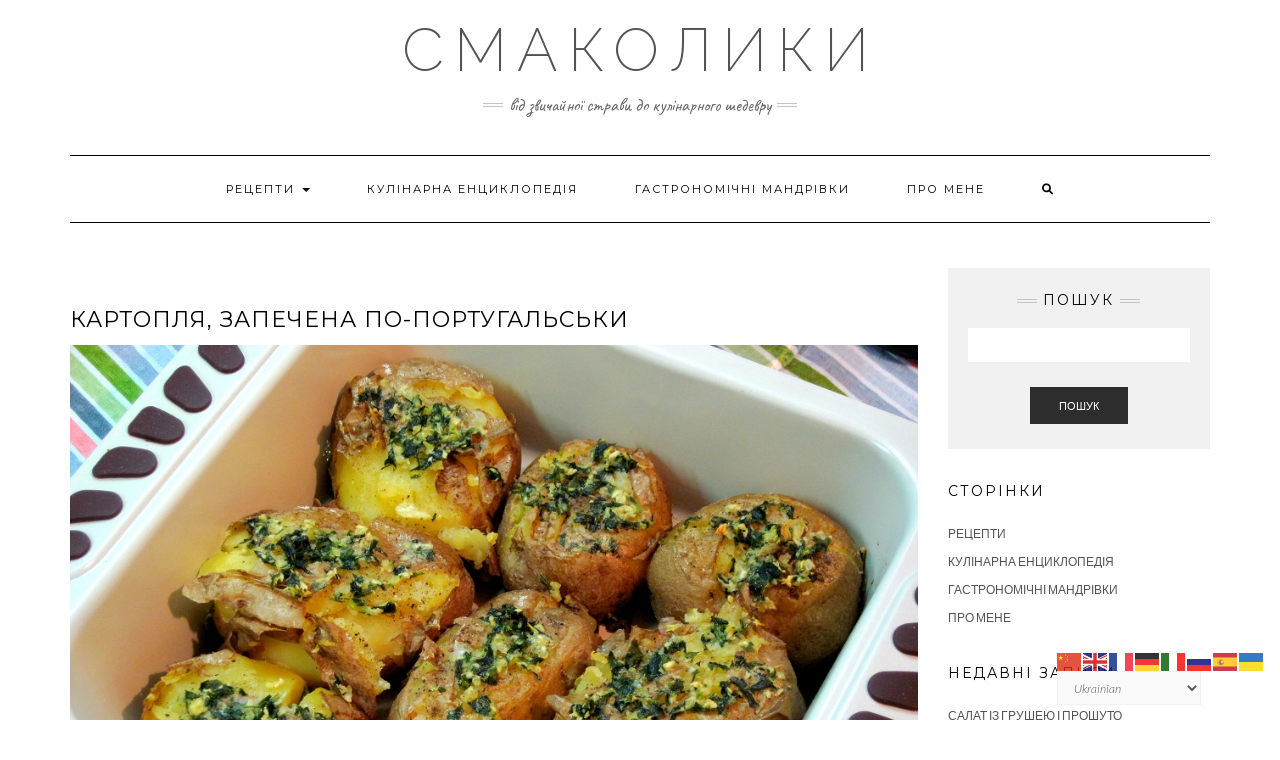

--- FILE ---
content_type: text/html; charset=UTF-8
request_url: https://www.smakolyky.com/main_dishes/vegetable_menu/%D0%BA%D0%B0%D1%80%D1%82%D0%BE%D0%BF%D0%BB%D1%8F-%D0%B7%D0%B0%D0%BF%D0%B5%D1%87%D0%B5%D0%BD%D0%B0-%D0%BF%D0%BE-%D0%BF%D0%BE%D1%80%D1%82%D1%83%D0%B3%D0%B0%D0%BB%D1%8C%D1%81%D1%8C%D0%BA%D0%B8/
body_size: 24333
content:
<!DOCTYPE html>
<html lang="uk">
<head>
    <meta charset="UTF-8" />
    <meta http-equiv="X-UA-Compatible" content="IE=edge" />
    <meta name="viewport" content="width=device-width, initial-scale=1" />
    	<link rel="pingback" href="https://www.smakolyky.com/xmlrpc.php">
	    <title>Картопля, запечена по-португальськи &#8211; Смаколики</title>
<meta name='robots' content='max-image-preview:large' />
<!-- Jetpack Site Verification Tags -->
<meta name="google-site-verification" content="PKSyu-uOZXqzDYgZNgvJi9s3fIrny1qTNkmP7zg9ULY" />
<meta name="yandex-verification" content="180ba60ab38a3934" />
<link rel='dns-prefetch' href='//static.addtoany.com' />
<link rel='dns-prefetch' href='//secure.gravatar.com' />
<link rel='dns-prefetch' href='//stats.wp.com' />
<link rel='dns-prefetch' href='//fonts.googleapis.com' />
<link rel='dns-prefetch' href='//v0.wordpress.com' />
<link rel='dns-prefetch' href='//c0.wp.com' />
<link rel='dns-prefetch' href='//pagead2.googlesyndication.com' />
<link href='https://fonts.gstatic.com' crossorigin rel='preconnect' />
<link rel="alternate" type="application/rss+xml" title="Смаколики &raquo; стрічка" href="https://www.smakolyky.com/feed/" />
<link rel="alternate" type="application/rss+xml" title="Смаколики &raquo; Канал коментарів" href="https://www.smakolyky.com/comments/feed/" />
<link rel="alternate" type="application/rss+xml" title="Смаколики &raquo; Картопля, запечена по-португальськи Канал коментарів" href="https://www.smakolyky.com/main_dishes/vegetable_menu/%d0%ba%d0%b0%d1%80%d1%82%d0%be%d0%bf%d0%bb%d1%8f-%d0%b7%d0%b0%d0%bf%d0%b5%d1%87%d0%b5%d0%bd%d0%b0-%d0%bf%d0%be-%d0%bf%d0%be%d1%80%d1%82%d1%83%d0%b3%d0%b0%d0%bb%d1%8c%d1%81%d1%8c%d0%ba%d0%b8/feed/" />
<script type="text/javascript">
/* <![CDATA[ */
window._wpemojiSettings = {"baseUrl":"https:\/\/s.w.org\/images\/core\/emoji\/15.0.3\/72x72\/","ext":".png","svgUrl":"https:\/\/s.w.org\/images\/core\/emoji\/15.0.3\/svg\/","svgExt":".svg","source":{"concatemoji":"https:\/\/www.smakolyky.com\/wp-includes\/js\/wp-emoji-release.min.js?ver=6.5.7"}};
/*! This file is auto-generated */
!function(i,n){var o,s,e;function c(e){try{var t={supportTests:e,timestamp:(new Date).valueOf()};sessionStorage.setItem(o,JSON.stringify(t))}catch(e){}}function p(e,t,n){e.clearRect(0,0,e.canvas.width,e.canvas.height),e.fillText(t,0,0);var t=new Uint32Array(e.getImageData(0,0,e.canvas.width,e.canvas.height).data),r=(e.clearRect(0,0,e.canvas.width,e.canvas.height),e.fillText(n,0,0),new Uint32Array(e.getImageData(0,0,e.canvas.width,e.canvas.height).data));return t.every(function(e,t){return e===r[t]})}function u(e,t,n){switch(t){case"flag":return n(e,"\ud83c\udff3\ufe0f\u200d\u26a7\ufe0f","\ud83c\udff3\ufe0f\u200b\u26a7\ufe0f")?!1:!n(e,"\ud83c\uddfa\ud83c\uddf3","\ud83c\uddfa\u200b\ud83c\uddf3")&&!n(e,"\ud83c\udff4\udb40\udc67\udb40\udc62\udb40\udc65\udb40\udc6e\udb40\udc67\udb40\udc7f","\ud83c\udff4\u200b\udb40\udc67\u200b\udb40\udc62\u200b\udb40\udc65\u200b\udb40\udc6e\u200b\udb40\udc67\u200b\udb40\udc7f");case"emoji":return!n(e,"\ud83d\udc26\u200d\u2b1b","\ud83d\udc26\u200b\u2b1b")}return!1}function f(e,t,n){var r="undefined"!=typeof WorkerGlobalScope&&self instanceof WorkerGlobalScope?new OffscreenCanvas(300,150):i.createElement("canvas"),a=r.getContext("2d",{willReadFrequently:!0}),o=(a.textBaseline="top",a.font="600 32px Arial",{});return e.forEach(function(e){o[e]=t(a,e,n)}),o}function t(e){var t=i.createElement("script");t.src=e,t.defer=!0,i.head.appendChild(t)}"undefined"!=typeof Promise&&(o="wpEmojiSettingsSupports",s=["flag","emoji"],n.supports={everything:!0,everythingExceptFlag:!0},e=new Promise(function(e){i.addEventListener("DOMContentLoaded",e,{once:!0})}),new Promise(function(t){var n=function(){try{var e=JSON.parse(sessionStorage.getItem(o));if("object"==typeof e&&"number"==typeof e.timestamp&&(new Date).valueOf()<e.timestamp+604800&&"object"==typeof e.supportTests)return e.supportTests}catch(e){}return null}();if(!n){if("undefined"!=typeof Worker&&"undefined"!=typeof OffscreenCanvas&&"undefined"!=typeof URL&&URL.createObjectURL&&"undefined"!=typeof Blob)try{var e="postMessage("+f.toString()+"("+[JSON.stringify(s),u.toString(),p.toString()].join(",")+"));",r=new Blob([e],{type:"text/javascript"}),a=new Worker(URL.createObjectURL(r),{name:"wpTestEmojiSupports"});return void(a.onmessage=function(e){c(n=e.data),a.terminate(),t(n)})}catch(e){}c(n=f(s,u,p))}t(n)}).then(function(e){for(var t in e)n.supports[t]=e[t],n.supports.everything=n.supports.everything&&n.supports[t],"flag"!==t&&(n.supports.everythingExceptFlag=n.supports.everythingExceptFlag&&n.supports[t]);n.supports.everythingExceptFlag=n.supports.everythingExceptFlag&&!n.supports.flag,n.DOMReady=!1,n.readyCallback=function(){n.DOMReady=!0}}).then(function(){return e}).then(function(){var e;n.supports.everything||(n.readyCallback(),(e=n.source||{}).concatemoji?t(e.concatemoji):e.wpemoji&&e.twemoji&&(t(e.twemoji),t(e.wpemoji)))}))}((window,document),window._wpemojiSettings);
/* ]]> */
</script>
<link rel='stylesheet' id='radio-style-css' href='https://www.smakolyky.com/wp-content/plugins/codescar-radio-widget/radio-style.css?ver=6.5.7' type='text/css' media='all' />
<link rel='stylesheet' id='structured-content-frontend-css' href='https://www.smakolyky.com/wp-content/plugins/structured-content/dist/blocks.style.build.css?ver=1.6.4' type='text/css' media='all' />
<style id='wp-emoji-styles-inline-css' type='text/css'>

	img.wp-smiley, img.emoji {
		display: inline !important;
		border: none !important;
		box-shadow: none !important;
		height: 1em !important;
		width: 1em !important;
		margin: 0 0.07em !important;
		vertical-align: -0.1em !important;
		background: none !important;
		padding: 0 !important;
	}
</style>
<link rel='stylesheet' id='wp-block-library-css' href='https://c0.wp.com/c/6.5.7/wp-includes/css/dist/block-library/style.min.css' type='text/css' media='all' />
<style id='wp-block-library-inline-css' type='text/css'>
.has-text-align-justify{text-align:justify;}
</style>
<link rel='stylesheet' id='mediaelement-css' href='https://c0.wp.com/c/6.5.7/wp-includes/js/mediaelement/mediaelementplayer-legacy.min.css' type='text/css' media='all' />
<link rel='stylesheet' id='wp-mediaelement-css' href='https://c0.wp.com/c/6.5.7/wp-includes/js/mediaelement/wp-mediaelement.min.css' type='text/css' media='all' />
<style id='jetpack-sharing-buttons-style-inline-css' type='text/css'>
.jetpack-sharing-buttons__services-list{display:flex;flex-direction:row;flex-wrap:wrap;gap:0;list-style-type:none;margin:5px;padding:0}.jetpack-sharing-buttons__services-list.has-small-icon-size{font-size:12px}.jetpack-sharing-buttons__services-list.has-normal-icon-size{font-size:16px}.jetpack-sharing-buttons__services-list.has-large-icon-size{font-size:24px}.jetpack-sharing-buttons__services-list.has-huge-icon-size{font-size:36px}@media print{.jetpack-sharing-buttons__services-list{display:none!important}}.editor-styles-wrapper .wp-block-jetpack-sharing-buttons{gap:0;padding-inline-start:0}ul.jetpack-sharing-buttons__services-list.has-background{padding:1.25em 2.375em}
</style>
<style id='classic-theme-styles-inline-css' type='text/css'>
/*! This file is auto-generated */
.wp-block-button__link{color:#fff;background-color:#32373c;border-radius:9999px;box-shadow:none;text-decoration:none;padding:calc(.667em + 2px) calc(1.333em + 2px);font-size:1.125em}.wp-block-file__button{background:#32373c;color:#fff;text-decoration:none}
</style>
<style id='global-styles-inline-css' type='text/css'>
body{--wp--preset--color--black: #000000;--wp--preset--color--cyan-bluish-gray: #abb8c3;--wp--preset--color--white: #ffffff;--wp--preset--color--pale-pink: #f78da7;--wp--preset--color--vivid-red: #cf2e2e;--wp--preset--color--luminous-vivid-orange: #ff6900;--wp--preset--color--luminous-vivid-amber: #fcb900;--wp--preset--color--light-green-cyan: #7bdcb5;--wp--preset--color--vivid-green-cyan: #00d084;--wp--preset--color--pale-cyan-blue: #8ed1fc;--wp--preset--color--vivid-cyan-blue: #0693e3;--wp--preset--color--vivid-purple: #9b51e0;--wp--preset--gradient--vivid-cyan-blue-to-vivid-purple: linear-gradient(135deg,rgba(6,147,227,1) 0%,rgb(155,81,224) 100%);--wp--preset--gradient--light-green-cyan-to-vivid-green-cyan: linear-gradient(135deg,rgb(122,220,180) 0%,rgb(0,208,130) 100%);--wp--preset--gradient--luminous-vivid-amber-to-luminous-vivid-orange: linear-gradient(135deg,rgba(252,185,0,1) 0%,rgba(255,105,0,1) 100%);--wp--preset--gradient--luminous-vivid-orange-to-vivid-red: linear-gradient(135deg,rgba(255,105,0,1) 0%,rgb(207,46,46) 100%);--wp--preset--gradient--very-light-gray-to-cyan-bluish-gray: linear-gradient(135deg,rgb(238,238,238) 0%,rgb(169,184,195) 100%);--wp--preset--gradient--cool-to-warm-spectrum: linear-gradient(135deg,rgb(74,234,220) 0%,rgb(151,120,209) 20%,rgb(207,42,186) 40%,rgb(238,44,130) 60%,rgb(251,105,98) 80%,rgb(254,248,76) 100%);--wp--preset--gradient--blush-light-purple: linear-gradient(135deg,rgb(255,206,236) 0%,rgb(152,150,240) 100%);--wp--preset--gradient--blush-bordeaux: linear-gradient(135deg,rgb(254,205,165) 0%,rgb(254,45,45) 50%,rgb(107,0,62) 100%);--wp--preset--gradient--luminous-dusk: linear-gradient(135deg,rgb(255,203,112) 0%,rgb(199,81,192) 50%,rgb(65,88,208) 100%);--wp--preset--gradient--pale-ocean: linear-gradient(135deg,rgb(255,245,203) 0%,rgb(182,227,212) 50%,rgb(51,167,181) 100%);--wp--preset--gradient--electric-grass: linear-gradient(135deg,rgb(202,248,128) 0%,rgb(113,206,126) 100%);--wp--preset--gradient--midnight: linear-gradient(135deg,rgb(2,3,129) 0%,rgb(40,116,252) 100%);--wp--preset--font-size--small: 13px;--wp--preset--font-size--medium: 20px;--wp--preset--font-size--large: 36px;--wp--preset--font-size--x-large: 42px;--wp--preset--spacing--20: 0.44rem;--wp--preset--spacing--30: 0.67rem;--wp--preset--spacing--40: 1rem;--wp--preset--spacing--50: 1.5rem;--wp--preset--spacing--60: 2.25rem;--wp--preset--spacing--70: 3.38rem;--wp--preset--spacing--80: 5.06rem;--wp--preset--shadow--natural: 6px 6px 9px rgba(0, 0, 0, 0.2);--wp--preset--shadow--deep: 12px 12px 50px rgba(0, 0, 0, 0.4);--wp--preset--shadow--sharp: 6px 6px 0px rgba(0, 0, 0, 0.2);--wp--preset--shadow--outlined: 6px 6px 0px -3px rgba(255, 255, 255, 1), 6px 6px rgba(0, 0, 0, 1);--wp--preset--shadow--crisp: 6px 6px 0px rgba(0, 0, 0, 1);}:where(.is-layout-flex){gap: 0.5em;}:where(.is-layout-grid){gap: 0.5em;}body .is-layout-flex{display: flex;}body .is-layout-flex{flex-wrap: wrap;align-items: center;}body .is-layout-flex > *{margin: 0;}body .is-layout-grid{display: grid;}body .is-layout-grid > *{margin: 0;}:where(.wp-block-columns.is-layout-flex){gap: 2em;}:where(.wp-block-columns.is-layout-grid){gap: 2em;}:where(.wp-block-post-template.is-layout-flex){gap: 1.25em;}:where(.wp-block-post-template.is-layout-grid){gap: 1.25em;}.has-black-color{color: var(--wp--preset--color--black) !important;}.has-cyan-bluish-gray-color{color: var(--wp--preset--color--cyan-bluish-gray) !important;}.has-white-color{color: var(--wp--preset--color--white) !important;}.has-pale-pink-color{color: var(--wp--preset--color--pale-pink) !important;}.has-vivid-red-color{color: var(--wp--preset--color--vivid-red) !important;}.has-luminous-vivid-orange-color{color: var(--wp--preset--color--luminous-vivid-orange) !important;}.has-luminous-vivid-amber-color{color: var(--wp--preset--color--luminous-vivid-amber) !important;}.has-light-green-cyan-color{color: var(--wp--preset--color--light-green-cyan) !important;}.has-vivid-green-cyan-color{color: var(--wp--preset--color--vivid-green-cyan) !important;}.has-pale-cyan-blue-color{color: var(--wp--preset--color--pale-cyan-blue) !important;}.has-vivid-cyan-blue-color{color: var(--wp--preset--color--vivid-cyan-blue) !important;}.has-vivid-purple-color{color: var(--wp--preset--color--vivid-purple) !important;}.has-black-background-color{background-color: var(--wp--preset--color--black) !important;}.has-cyan-bluish-gray-background-color{background-color: var(--wp--preset--color--cyan-bluish-gray) !important;}.has-white-background-color{background-color: var(--wp--preset--color--white) !important;}.has-pale-pink-background-color{background-color: var(--wp--preset--color--pale-pink) !important;}.has-vivid-red-background-color{background-color: var(--wp--preset--color--vivid-red) !important;}.has-luminous-vivid-orange-background-color{background-color: var(--wp--preset--color--luminous-vivid-orange) !important;}.has-luminous-vivid-amber-background-color{background-color: var(--wp--preset--color--luminous-vivid-amber) !important;}.has-light-green-cyan-background-color{background-color: var(--wp--preset--color--light-green-cyan) !important;}.has-vivid-green-cyan-background-color{background-color: var(--wp--preset--color--vivid-green-cyan) !important;}.has-pale-cyan-blue-background-color{background-color: var(--wp--preset--color--pale-cyan-blue) !important;}.has-vivid-cyan-blue-background-color{background-color: var(--wp--preset--color--vivid-cyan-blue) !important;}.has-vivid-purple-background-color{background-color: var(--wp--preset--color--vivid-purple) !important;}.has-black-border-color{border-color: var(--wp--preset--color--black) !important;}.has-cyan-bluish-gray-border-color{border-color: var(--wp--preset--color--cyan-bluish-gray) !important;}.has-white-border-color{border-color: var(--wp--preset--color--white) !important;}.has-pale-pink-border-color{border-color: var(--wp--preset--color--pale-pink) !important;}.has-vivid-red-border-color{border-color: var(--wp--preset--color--vivid-red) !important;}.has-luminous-vivid-orange-border-color{border-color: var(--wp--preset--color--luminous-vivid-orange) !important;}.has-luminous-vivid-amber-border-color{border-color: var(--wp--preset--color--luminous-vivid-amber) !important;}.has-light-green-cyan-border-color{border-color: var(--wp--preset--color--light-green-cyan) !important;}.has-vivid-green-cyan-border-color{border-color: var(--wp--preset--color--vivid-green-cyan) !important;}.has-pale-cyan-blue-border-color{border-color: var(--wp--preset--color--pale-cyan-blue) !important;}.has-vivid-cyan-blue-border-color{border-color: var(--wp--preset--color--vivid-cyan-blue) !important;}.has-vivid-purple-border-color{border-color: var(--wp--preset--color--vivid-purple) !important;}.has-vivid-cyan-blue-to-vivid-purple-gradient-background{background: var(--wp--preset--gradient--vivid-cyan-blue-to-vivid-purple) !important;}.has-light-green-cyan-to-vivid-green-cyan-gradient-background{background: var(--wp--preset--gradient--light-green-cyan-to-vivid-green-cyan) !important;}.has-luminous-vivid-amber-to-luminous-vivid-orange-gradient-background{background: var(--wp--preset--gradient--luminous-vivid-amber-to-luminous-vivid-orange) !important;}.has-luminous-vivid-orange-to-vivid-red-gradient-background{background: var(--wp--preset--gradient--luminous-vivid-orange-to-vivid-red) !important;}.has-very-light-gray-to-cyan-bluish-gray-gradient-background{background: var(--wp--preset--gradient--very-light-gray-to-cyan-bluish-gray) !important;}.has-cool-to-warm-spectrum-gradient-background{background: var(--wp--preset--gradient--cool-to-warm-spectrum) !important;}.has-blush-light-purple-gradient-background{background: var(--wp--preset--gradient--blush-light-purple) !important;}.has-blush-bordeaux-gradient-background{background: var(--wp--preset--gradient--blush-bordeaux) !important;}.has-luminous-dusk-gradient-background{background: var(--wp--preset--gradient--luminous-dusk) !important;}.has-pale-ocean-gradient-background{background: var(--wp--preset--gradient--pale-ocean) !important;}.has-electric-grass-gradient-background{background: var(--wp--preset--gradient--electric-grass) !important;}.has-midnight-gradient-background{background: var(--wp--preset--gradient--midnight) !important;}.has-small-font-size{font-size: var(--wp--preset--font-size--small) !important;}.has-medium-font-size{font-size: var(--wp--preset--font-size--medium) !important;}.has-large-font-size{font-size: var(--wp--preset--font-size--large) !important;}.has-x-large-font-size{font-size: var(--wp--preset--font-size--x-large) !important;}
.wp-block-navigation a:where(:not(.wp-element-button)){color: inherit;}
:where(.wp-block-post-template.is-layout-flex){gap: 1.25em;}:where(.wp-block-post-template.is-layout-grid){gap: 1.25em;}
:where(.wp-block-columns.is-layout-flex){gap: 2em;}:where(.wp-block-columns.is-layout-grid){gap: 2em;}
.wp-block-pullquote{font-size: 1.5em;line-height: 1.6;}
</style>
<link rel='stylesheet' id='kk-star-ratings-css' href='https://www.smakolyky.com/wp-content/plugins/kk-star-ratings/public/css/kk-star-ratings.css?ver=4.2.0' type='text/css' media='all' />
<style id='kk-star-ratings-inline-css' type='text/css'>
.kk-star-ratings .kksr-stars .kksr-star {
        margin-right: 0px;
    }
    [dir="rtl"] .kk-star-ratings .kksr-stars .kksr-star {
        margin-left: 0px;
        margin-right: 0;
    }
</style>
<link rel='stylesheet' id='slideshow-jquery-image-gallery-stylesheet_functional-css' href='https://www.smakolyky.com/wp-content/plugins/slideshow-jquery-image-gallery/style/SlideshowPlugin/functional.css?ver=2.3.1' type='text/css' media='all' />
<link rel='stylesheet' id='slideshow-jquery-image-gallery-ajax-stylesheet_style-light-css' href='https://www.smakolyky.com/wp-admin/admin-ajax.php?action=slideshow_jquery_image_gallery_load_stylesheet&#038;style=style-light&#038;ver=2.3.1' type='text/css' media='all' />
<link rel='stylesheet' id='slideshow-jquery-image-gallery-ajax-stylesheet_style-dark-css' href='https://www.smakolyky.com/wp-admin/admin-ajax.php?action=slideshow_jquery_image_gallery_load_stylesheet&#038;style=style-dark&#038;ver=2.3.1' type='text/css' media='all' />
<link rel='stylesheet' id='dashicons-css' href='https://c0.wp.com/c/6.5.7/wp-includes/css/dashicons.min.css' type='text/css' media='all' />
<link rel='stylesheet' id='kale-fonts-css' href='https://fonts.googleapis.com/css?family=Montserrat%3A400%2C700%7CLato%3A400%2C700%2C300%2C300italic%2C400italic%2C700italic%7CRaleway%3A200%7CCaveat&#038;subset=latin%2Clatin-ext' type='text/css' media='all' />
<link rel='stylesheet' id='bootstrap-css' href='https://www.smakolyky.com/wp-content/themes/kale/assets/css/bootstrap.min.css?ver=6.5.7' type='text/css' media='all' />
<link rel='stylesheet' id='bootstrap-select-css' href='https://www.smakolyky.com/wp-content/themes/kale/assets/css/bootstrap-select.min.css?ver=6.5.7' type='text/css' media='all' />
<link rel='stylesheet' id='smartmenus-bootstrap-css' href='https://www.smakolyky.com/wp-content/themes/kale/assets/css/jquery.smartmenus.bootstrap.css?ver=6.5.7' type='text/css' media='all' />
<link rel='stylesheet' id='fontawesome-css' href='https://www.smakolyky.com/wp-content/themes/kale/assets/css/fontawesome.min.css?ver=6.5.7' type='text/css' media='all' />
<link rel='stylesheet' id='fontawesome-all-css' href='https://www.smakolyky.com/wp-content/themes/kale/assets/css/all.min.css?ver=6.5.7' type='text/css' media='all' />
<link rel='stylesheet' id='owl-carousel-css' href='https://www.smakolyky.com/wp-content/themes/kale/assets/css/owl.carousel.css?ver=6.5.7' type='text/css' media='all' />
<link rel='stylesheet' id='kale-style-css' href='https://www.smakolyky.com/wp-content/themes/kale/style.css?ver=6.5.7' type='text/css' media='all' />
<style id='akismet-widget-style-inline-css' type='text/css'>

			.a-stats {
				--akismet-color-mid-green: #357b49;
				--akismet-color-white: #fff;
				--akismet-color-light-grey: #f6f7f7;

				max-width: 350px;
				width: auto;
			}

			.a-stats * {
				all: unset;
				box-sizing: border-box;
			}

			.a-stats strong {
				font-weight: 600;
			}

			.a-stats a.a-stats__link,
			.a-stats a.a-stats__link:visited,
			.a-stats a.a-stats__link:active {
				background: var(--akismet-color-mid-green);
				border: none;
				box-shadow: none;
				border-radius: 8px;
				color: var(--akismet-color-white);
				cursor: pointer;
				display: block;
				font-family: -apple-system, BlinkMacSystemFont, 'Segoe UI', 'Roboto', 'Oxygen-Sans', 'Ubuntu', 'Cantarell', 'Helvetica Neue', sans-serif;
				font-weight: 500;
				padding: 12px;
				text-align: center;
				text-decoration: none;
				transition: all 0.2s ease;
			}

			/* Extra specificity to deal with TwentyTwentyOne focus style */
			.widget .a-stats a.a-stats__link:focus {
				background: var(--akismet-color-mid-green);
				color: var(--akismet-color-white);
				text-decoration: none;
			}

			.a-stats a.a-stats__link:hover {
				filter: brightness(110%);
				box-shadow: 0 4px 12px rgba(0, 0, 0, 0.06), 0 0 2px rgba(0, 0, 0, 0.16);
			}

			.a-stats .count {
				color: var(--akismet-color-white);
				display: block;
				font-size: 1.5em;
				line-height: 1.4;
				padding: 0 13px;
				white-space: nowrap;
			}
		
</style>
<link rel='stylesheet' id='zoom-instagram-widget-css' href='https://www.smakolyky.com/wp-content/plugins/instagram-widget-by-wpzoom/css/instagram-widget.css?ver=1620411865' type='text/css' media='all' />
<link rel='stylesheet' id='addtoany-css' href='https://www.smakolyky.com/wp-content/plugins/add-to-any/addtoany.min.css?ver=1.16' type='text/css' media='all' />
<link rel='stylesheet' id='jetpack_css-css' href='https://c0.wp.com/p/jetpack/13.2.3/css/jetpack.css' type='text/css' media='all' />
<script type="text/javascript" src="https://c0.wp.com/c/6.5.7/wp-includes/js/jquery/jquery.min.js" id="jquery-core-js"></script>
<script type="text/javascript" src="https://c0.wp.com/c/6.5.7/wp-includes/js/jquery/jquery-migrate.min.js" id="jquery-migrate-js"></script>
<script type="text/javascript" src="https://www.smakolyky.com/wp-content/plugins/codescar-radio-widget/radio-js.js?ver=6.5.7" id="radio-script-js"></script>
<script type="text/javascript" id="append_link-js-extra">
/* <![CDATA[ */
var append_link = {"read_more":"\u041f\u0435\u0440\u0448\u043e\u0434\u0436\u0435\u0440\u0435\u043b\u043e \u0441\u0430\u0439\u0442 \u0421\u043c\u0430\u043a\u043e\u043b\u0438\u043a\u0438, \u0440\u0435\u0446\u0435\u043f\u0442\u0438 \u0441\u043c\u0430\u0447\u043d\u043e\u0457 \u043a\u0443\u0445\u043d\u0456. %link% \u0412\u0456\u0434\u0432\u0456\u0434\u0430\u0439\u0442\u0435 \u043d\u0430\u0448 \u0441\u0430\u0439\u0442!","prepend_break":"0","use_title":"false","add_site_name":"true","site_name":"\u0421\u043c\u0430\u043a\u043e\u043b\u0438\u043a\u0438","site_url":"https:\/\/www.smakolyky.com","always_link_site":"false"};
/* ]]> */
</script>
<script type="text/javascript" src="https://www.smakolyky.com/wp-content/plugins/append-link-on-copy/js/append_link.js?ver=6.5.7" id="append_link-js"></script>
<script type="text/javascript" id="jetpack_related-posts-js-extra">
/* <![CDATA[ */
var related_posts_js_options = {"post_heading":"h4"};
/* ]]> */
</script>
<script type="text/javascript" src="https://c0.wp.com/p/jetpack/13.2.3/_inc/build/related-posts/related-posts.min.js" id="jetpack_related-posts-js"></script>
<script type="text/javascript" id="addtoany-core-js-before">
/* <![CDATA[ */
window.a2a_config=window.a2a_config||{};a2a_config.callbacks=[];a2a_config.overlays=[];a2a_config.templates={};a2a_localize = {
	Share: "Поділитися",
	Save: "Зберегти",
	Subscribe: "Підписатися",
	Email: "Email",
	Bookmark: "Закладка",
	ShowAll: "Показати все",
	ShowLess: "Показати менше",
	FindServices: "Знайти сервіс(и)",
	FindAnyServiceToAddTo: "Миттєвий пошук сервісів",
	PoweredBy: "Працює на",
	ShareViaEmail: "Поділитися через електронну пошту",
	SubscribeViaEmail: "Підпишіться електронною поштою",
	BookmarkInYourBrowser: "Додати до закладок у браузері",
	BookmarkInstructions: "Натисніть Ctrl+D або \u2318+D, щоб додати цю сторінку до закладок",
	AddToYourFavorites: "Додати в закладки",
	SendFromWebOrProgram: "Відправити з будь-якої адреси електронної пошти або програми електронної пошти",
	EmailProgram: "Програма електронної пошти",
	More: "Більше&#8230;",
	ThanksForSharing: "Дякуємо, що поділились!",
	ThanksForFollowing: "Дякуємо за підписку!"
};

a2a_config.color_main = "D7E5ED";a2a_config.color_border = "AECADB";a2a_config.color_link_text = "333333";a2a_config.color_link_text_hover = "333333";
/* ]]> */
</script>
<script type="text/javascript" defer src="https://static.addtoany.com/menu/page.js" id="addtoany-core-js"></script>
<script type="text/javascript" defer src="https://www.smakolyky.com/wp-content/plugins/add-to-any/addtoany.min.js?ver=1.1" id="addtoany-jquery-js"></script>
<!--[if lt IE 9]>
<script type="text/javascript" src="https://www.smakolyky.com/wp-content/themes/kale/assets/js/html5shiv.min.js?ver=3.7.0" id="kale-html5-js"></script>
<![endif]-->
<!--[if lt IE 9]>
<script type="text/javascript" src="https://www.smakolyky.com/wp-content/themes/kale/assets/js/respond.min.js?ver=1.3.0" id="kale-respond-js"></script>
<![endif]-->
<link rel="https://api.w.org/" href="https://www.smakolyky.com/wp-json/" /><link rel="alternate" type="application/json" href="https://www.smakolyky.com/wp-json/wp/v2/posts/1877" /><link rel="EditURI" type="application/rsd+xml" title="RSD" href="https://www.smakolyky.com/xmlrpc.php?rsd" />
<meta name="generator" content="WordPress 6.5.7" />
<link rel="canonical" href="https://www.smakolyky.com/main_dishes/vegetable_menu/%d0%ba%d0%b0%d1%80%d1%82%d0%be%d0%bf%d0%bb%d1%8f-%d0%b7%d0%b0%d0%bf%d0%b5%d1%87%d0%b5%d0%bd%d0%b0-%d0%bf%d0%be-%d0%bf%d0%be%d1%80%d1%82%d1%83%d0%b3%d0%b0%d0%bb%d1%8c%d1%81%d1%8c%d0%ba%d0%b8/" />
<link rel='shortlink' href='https://wp.me/p8hSwU-uh' />
<link rel="alternate" type="application/json+oembed" href="https://www.smakolyky.com/wp-json/oembed/1.0/embed?url=https%3A%2F%2Fwww.smakolyky.com%2Fmain_dishes%2Fvegetable_menu%2F%25d0%25ba%25d0%25b0%25d1%2580%25d1%2582%25d0%25be%25d0%25bf%25d0%25bb%25d1%258f-%25d0%25b7%25d0%25b0%25d0%25bf%25d0%25b5%25d1%2587%25d0%25b5%25d0%25bd%25d0%25b0-%25d0%25bf%25d0%25be-%25d0%25bf%25d0%25be%25d1%2580%25d1%2582%25d1%2583%25d0%25b3%25d0%25b0%25d0%25bb%25d1%258c%25d1%2581%25d1%258c%25d0%25ba%25d0%25b8%2F" />
<link rel="alternate" type="text/xml+oembed" href="https://www.smakolyky.com/wp-json/oembed/1.0/embed?url=https%3A%2F%2Fwww.smakolyky.com%2Fmain_dishes%2Fvegetable_menu%2F%25d0%25ba%25d0%25b0%25d1%2580%25d1%2582%25d0%25be%25d0%25bf%25d0%25bb%25d1%258f-%25d0%25b7%25d0%25b0%25d0%25bf%25d0%25b5%25d1%2587%25d0%25b5%25d0%25bd%25d0%25b0-%25d0%25bf%25d0%25be-%25d0%25bf%25d0%25be%25d1%2580%25d1%2582%25d1%2583%25d0%25b3%25d0%25b0%25d0%25bb%25d1%258c%25d1%2581%25d1%258c%25d0%25ba%25d0%25b8%2F&#038;format=xml" />
<meta name="generator" content="Site Kit by Google 1.122.0" />		<script type="text/javascript">
			var _statcounter = _statcounter || [];
			_statcounter.push({"tags": {"author": "admin"}});
		</script>
			<style>img#wpstats{display:none}</style>
		
<!-- Мета-теги Google AdSense додані Site Kit -->
<meta name="google-adsense-platform-account" content="ca-host-pub-2644536267352236">
<meta name="google-adsense-platform-domain" content="sitekit.withgoogle.com">
<!-- Кінцеві мета-теги Google AdSense, додані Site Kit -->

<!-- Фрагмент Google AdSense, доданий Site Kit -->
<script type="text/javascript" async="async" src="https://pagead2.googlesyndication.com/pagead/js/adsbygoogle.js?client=ca-pub-6741356620473809&amp;host=ca-host-pub-2644536267352236" crossorigin="anonymous"></script>

<!-- Кінець фрагменту Google AdSense, доданого Site Kit -->

<!-- Jetpack Open Graph Tags -->
<meta property="og:type" content="article" />
<meta property="og:title" content="Картопля, запечена по-португальськи" />
<meta property="og:url" content="https://www.smakolyky.com/main_dishes/vegetable_menu/%d0%ba%d0%b0%d1%80%d1%82%d0%be%d0%bf%d0%bb%d1%8f-%d0%b7%d0%b0%d0%bf%d0%b5%d1%87%d0%b5%d0%bd%d0%b0-%d0%bf%d0%be-%d0%bf%d0%be%d1%80%d1%82%d1%83%d0%b3%d0%b0%d0%bb%d1%8c%d1%81%d1%8c%d0%ba%d0%b8/" />
<meta property="og:description" content="Чудовий гарнір до будь-якого м&#8217;яса, риби чи морепродуктів, соковитий, ароматний, із незабутнім смаком." />
<meta property="article:published_time" content="2017-02-13T19:26:38+00:00" />
<meta property="article:modified_time" content="2017-02-13T19:41:01+00:00" />
<meta property="og:site_name" content="Смаколики" />
<meta property="og:image" content="https://www.smakolyky.com/wp-content/uploads/2017/02/IMG_6741.red_.jpg" />
<meta property="og:image:width" content="1000" />
<meta property="og:image:height" content="750" />
<meta property="og:image:alt" content="Картопля, запечена з пряним маслом" />
<meta property="og:locale" content="uk_UA" />
<meta name="twitter:text:title" content="Картопля, запечена по-португальськи" />
<meta name="twitter:image" content="https://www.smakolyky.com/wp-content/uploads/2017/02/IMG_6741.red_.jpg?w=640" />
<meta name="twitter:image:alt" content="Картопля, запечена з пряним маслом" />
<meta name="twitter:card" content="summary_large_image" />

<!-- End Jetpack Open Graph Tags -->
<link rel="icon" href="https://www.smakolyky.com/wp-content/uploads/2016/11/cropped-ScreenHunter_587-Nov.-28-11.30-32x32.jpg" sizes="32x32" />
<link rel="icon" href="https://www.smakolyky.com/wp-content/uploads/2016/11/cropped-ScreenHunter_587-Nov.-28-11.30-192x192.jpg" sizes="192x192" />
<link rel="apple-touch-icon" href="https://www.smakolyky.com/wp-content/uploads/2016/11/cropped-ScreenHunter_587-Nov.-28-11.30-180x180.jpg" />
<meta name="msapplication-TileImage" content="https://www.smakolyky.com/wp-content/uploads/2016/11/cropped-ScreenHunter_587-Nov.-28-11.30-270x270.jpg" />
<style id="kirki-inline-styles"></style><style type="text/css">/** Mega Menu CSS: fs **/</style>
</head>

<body class="post-template-default single single-post postid-1877 single-format-standard gllr_kale">
<a class="skip-link screen-reader-text" href="#content">
Перейти до вмісту</a>

<div class="main-wrapper">
    <div class="container">

        <!-- Header -->
        <header class="header" role="banner">

            
            <!-- Header Row 2 -->
            <div class="header-row-2">
                <div class="logo">
                    
												<div class="header-logo-text"><a href="https://www.smakolyky.com/">Смаколики</a></div>
						
                                    </div>
                                <div class="tagline"><p>Від звичайної страви до кулінарного шедевру</p></div>
                            </div>
            <!-- /Header Row 2 -->


            <!-- Header Row 3 -->
            <div class="header-row-3">
                <nav class="navbar navbar-default" role="navigation" aria-label="Головна навігація">
                    <div class="navbar-header">
                        <button type="button" class="navbar-toggle collapsed" data-toggle="collapse" data-target=".header-row-3 .navbar-collapse" aria-expanded="false">
                        <span class="sr-only">Ввімкнути навігацію</span>
                        <span class="icon-bar"></span>
                        <span class="icon-bar"></span>
                        <span class="icon-bar"></span>
                        </button>
                    </div>
                    <!-- Navigation -->
                    <div class="navbar-collapse collapse"><ul id="menu-test1" class="nav navbar-nav"><li id="menu-item-398" class="menu-item menu-item-type-custom menu-item-object-custom menu-item-has-children menu-item-398 dropdown"><a href="#" data-toggle="dropdown" class="dropdown-toggle" aria-haspopup="true">Рецепти <span class="caret"></span></a>
<ul role="menu" class=" dropdown-menu">
	<li id="menu-item-580" class="menu-item menu-item-type-taxonomy menu-item-object-category menu-item-580"><a href="https://www.smakolyky.com/category/breakfasts/">Сніданки</a></li>
	<li id="menu-item-597" class="menu-item menu-item-type-taxonomy menu-item-object-category menu-item-597"><a href="https://www.smakolyky.com/category/appetizer/">Закуски</a></li>
	<li id="menu-item-392" class="menu-item menu-item-type-taxonomy menu-item-object-category menu-item-has-children menu-item-392 dropdown"><a href="https://www.smakolyky.com/category/salads/">Салати <span class="caret"></span></a>
	<ul role="menu" class=" dropdown-menu">
		<li id="menu-item-733" class="menu-item menu-item-type-taxonomy menu-item-object-category menu-item-733"><a href="https://www.smakolyky.com/category/salads/vegetable_salads/">Овочеві салати</a></li>
		<li id="menu-item-732" class="menu-item menu-item-type-taxonomy menu-item-object-category menu-item-732"><a href="https://www.smakolyky.com/category/salads/salads_with_meat/">Салати з м’ясом</a></li>
		<li id="menu-item-1861" class="menu-item menu-item-type-taxonomy menu-item-object-category menu-item-1861"><a href="https://www.smakolyky.com/category/salads/salads_with_fish/">Салати з рибою</a></li>
		<li id="menu-item-1860" class="menu-item menu-item-type-taxonomy menu-item-object-category menu-item-1860"><a href="https://www.smakolyky.com/category/salads/salads_with_cheese/">Салати із сиром</a></li>
		<li id="menu-item-734" class="menu-item menu-item-type-taxonomy menu-item-object-category menu-item-734"><a href="https://www.smakolyky.com/category/salads/salad_with_eggs/">Салати з яйцями</a></li>
	</ul>
</li>
	<li id="menu-item-1619" class="menu-item menu-item-type-taxonomy menu-item-object-category menu-item-1619"><a href="https://www.smakolyky.com/category/soups/">Перші страви</a></li>
	<li id="menu-item-395" class="menu-item menu-item-type-taxonomy menu-item-object-category current-post-ancestor menu-item-has-children menu-item-395 dropdown"><a href="https://www.smakolyky.com/category/main_dishes/">Основні страви <span class="caret"></span></a>
	<ul role="menu" class=" dropdown-menu">
		<li id="menu-item-1374" class="menu-item menu-item-type-taxonomy menu-item-object-category menu-item-1374"><a href="https://www.smakolyky.com/category/main_dishes/flour_recipes/">Страви з борошна</a></li>
		<li id="menu-item-854" class="menu-item menu-item-type-taxonomy menu-item-object-category menu-item-854"><a href="https://www.smakolyky.com/category/main_dishes/mushroom_menu/">Страви із грибів</a></li>
		<li id="menu-item-874" class="menu-item menu-item-type-taxonomy menu-item-object-category menu-item-874"><a href="https://www.smakolyky.com/category/main_dishes/meat_menu/">Страви з м’яса</a></li>
		<li id="menu-item-852" class="menu-item menu-item-type-taxonomy menu-item-object-category menu-item-852"><a href="https://www.smakolyky.com/category/main_dishes/fish_menu/">Страви з риби</a></li>
		<li id="menu-item-855" class="menu-item menu-item-type-taxonomy menu-item-object-category current-post-ancestor current-menu-parent current-post-parent menu-item-855"><a href="https://www.smakolyky.com/category/main_dishes/vegetable_menu/">Страви з овочів</a></li>
	</ul>
</li>
	<li id="menu-item-393" class="menu-item menu-item-type-taxonomy menu-item-object-category menu-item-has-children menu-item-393 dropdown"><a href="https://www.smakolyky.com/category/desserts/">Десерти <span class="caret"></span></a>
	<ul role="menu" class=" dropdown-menu">
		<li id="menu-item-736" class="menu-item menu-item-type-taxonomy menu-item-object-category menu-item-736"><a href="https://www.smakolyky.com/category/desserts/muffins/">Кекси</a></li>
		<li id="menu-item-777" class="menu-item menu-item-type-taxonomy menu-item-object-category menu-item-777"><a href="https://www.smakolyky.com/category/desserts/cookies/">Печиво</a></li>
		<li id="menu-item-2153" class="menu-item menu-item-type-taxonomy menu-item-object-category menu-item-2153"><a href="https://www.smakolyky.com/category/desserts/cheesecake/">Сирники</a></li>
		<li id="menu-item-735" class="menu-item menu-item-type-taxonomy menu-item-object-category menu-item-735"><a href="https://www.smakolyky.com/category/desserts/sweet_pies/">Солодкі пироги</a></li>
		<li id="menu-item-778" class="menu-item menu-item-type-taxonomy menu-item-object-category menu-item-778"><a href="https://www.smakolyky.com/category/desserts/small_cakes/">Тістечка</a></li>
		<li id="menu-item-731" class="menu-item menu-item-type-taxonomy menu-item-object-category menu-item-731"><a href="https://www.smakolyky.com/category/desserts/cakes/">Торти</a></li>
	</ul>
</li>
	<li id="menu-item-394" class="menu-item menu-item-type-taxonomy menu-item-object-category menu-item-has-children menu-item-394 dropdown"><a href="https://www.smakolyky.com/category/baking/">Випічка <span class="caret"></span></a>
	<ul role="menu" class=" dropdown-menu">
		<li id="menu-item-776" class="menu-item menu-item-type-taxonomy menu-item-object-category menu-item-776"><a href="https://www.smakolyky.com/category/baking/casserole/">Запіканки</a></li>
		<li id="menu-item-2064" class="menu-item menu-item-type-taxonomy menu-item-object-category menu-item-2064"><a href="https://www.smakolyky.com/category/baking/paska/">Паски</a></li>
		<li id="menu-item-872" class="menu-item menu-item-type-taxonomy menu-item-object-category menu-item-872"><a href="https://www.smakolyky.com/category/baking/savory-pies/">Солоні пироги</a></li>
		<li id="menu-item-2497" class="menu-item menu-item-type-taxonomy menu-item-object-category menu-item-2497"><a href="https://www.smakolyky.com/category/baking/bread/">Хліб</a></li>
	</ul>
</li>
	<li id="menu-item-396" class="menu-item menu-item-type-taxonomy menu-item-object-category menu-item-396"><a href="https://www.smakolyky.com/category/canning/">Консервація</a></li>
	<li id="menu-item-1103" class="menu-item menu-item-type-taxonomy menu-item-object-category menu-item-1103"><a href="https://www.smakolyky.com/category/%d0%b7%d0%b0%d0%b3%d0%be%d1%82%d0%be%d0%b2%d0%ba%d0%b8/">Заготовки</a></li>
	<li id="menu-item-1068" class="menu-item menu-item-type-taxonomy menu-item-object-category menu-item-has-children menu-item-1068 dropdown"><a href="https://www.smakolyky.com/category/drinks/">Напої <span class="caret"></span></a>
	<ul role="menu" class=" dropdown-menu">
		<li id="menu-item-1069" class="menu-item menu-item-type-taxonomy menu-item-object-category menu-item-1069"><a href="https://www.smakolyky.com/category/drinks/alcohol/">Алкогольні напої</a></li>
	</ul>
</li>
</ul>
</li>
<li id="menu-item-467" class="menu-item menu-item-type-post_type menu-item-object-page menu-item-467"><a href="https://www.smakolyky.com/culinary_encyclopedia/">Кулінарна енциклопедія</a></li>
<li id="menu-item-399" class="menu-item menu-item-type-post_type menu-item-object-page menu-item-399"><a href="https://www.smakolyky.com/gastronomic_journey/">Гастрономічні мандрівки</a></li>
<li id="menu-item-401" class="menu-item menu-item-type-post_type menu-item-object-page menu-item-401"><a href="https://www.smakolyky.com/photogallery/">Про мене</a></li>
<li class="search">
        <a href="javascript:;" id="toggle-main_search" data-toggle="dropdown"><i class="fa fa-search"></i></a>
        <div class="dropdown-menu main_search">
            <form name="main_search" method="get" action="https://www.smakolyky.com/">
                <input type="text" name="s" class="form-control" placeholder="Пишіть тут" />
            </form>
        </div>
    </li></ul></div>                    <!-- /Navigation -->
                </nav>
            </div>
            <!-- /Header Row 3 -->

        </header>
        <!-- /Header -->


<a id="content"></a>
<!-- Two Columns -->
<div class="row two-columns">

    <!-- Main Column -->
        <div class="main-column  col-md-9 " role="main">
        
        <!-- Post Content -->
        <div id="post-1877" class="entry entry-post post-1877 post type-post status-publish format-standard has-post-thumbnail hentry category-vegetable_menu tag-75 tag-154 tag-74 tag-61">
            
            <div class="entry-header">
				                <div class="entry-meta">
                    <div class="entry-date date updated">02/13/2017</div>
                </div>
								<div class="clearfix"></div>
            </div>
            
                                    <h1 class="entry-title">Картопля, запечена по-португальськи</h1>
                        
                            <div class="entry-thumb"><img width="1000" height="750" src="https://www.smakolyky.com/wp-content/uploads/2017/02/IMG_6741.red_.jpg" class="img-responsive wp-post-image" alt="Картопля, запечена по-португальськи" decoding="async" fetchpriority="high" srcset="https://www.smakolyky.com/wp-content/uploads/2017/02/IMG_6741.red_.jpg 1000w, https://www.smakolyky.com/wp-content/uploads/2017/02/IMG_6741.red_-300x225.jpg 300w, https://www.smakolyky.com/wp-content/uploads/2017/02/IMG_6741.red_-768x576.jpg 768w, https://www.smakolyky.com/wp-content/uploads/2017/02/IMG_6741.red_-160x120.jpg 160w" sizes="(max-width: 1000px) 100vw, 1000px" data-attachment-id="1878" data-permalink="https://www.smakolyky.com/main_dishes/vegetable_menu/%d0%ba%d0%b0%d1%80%d1%82%d0%be%d0%bf%d0%bb%d1%8f-%d0%b7%d0%b0%d0%bf%d0%b5%d1%87%d0%b5%d0%bd%d0%b0-%d0%bf%d0%be-%d0%bf%d0%be%d1%80%d1%82%d1%83%d0%b3%d0%b0%d0%bb%d1%8c%d1%81%d1%8c%d0%ba%d0%b8/attachment/img_6741-red/" data-orig-file="https://www.smakolyky.com/wp-content/uploads/2017/02/IMG_6741.red_.jpg" data-orig-size="1000,750" data-comments-opened="1" data-image-meta="{&quot;aperture&quot;:&quot;0&quot;,&quot;credit&quot;:&quot;&quot;,&quot;camera&quot;:&quot;&quot;,&quot;caption&quot;:&quot;&quot;,&quot;created_timestamp&quot;:&quot;0&quot;,&quot;copyright&quot;:&quot;&quot;,&quot;focal_length&quot;:&quot;0&quot;,&quot;iso&quot;:&quot;0&quot;,&quot;shutter_speed&quot;:&quot;0&quot;,&quot;title&quot;:&quot;&quot;,&quot;orientation&quot;:&quot;0&quot;}" data-image-title="Картопля, запечена з пряним маслом1" data-image-description="&lt;p&gt;Картопля, запечена з пряним маслом&lt;/p&gt;
" data-image-caption="&lt;p&gt;Картопля, запечена з пряним маслом&lt;/p&gt;
" data-medium-file="https://www.smakolyky.com/wp-content/uploads/2017/02/IMG_6741.red_-300x225.jpg" data-large-file="https://www.smakolyky.com/wp-content/uploads/2017/02/IMG_6741.red_.jpg" /></div>            
            <div class="single-content"><div style='text-align:left' class='yasr-auto-insert-visitor'><!--Yasr Visitor Votes Shortcode--><div id='yasr_visitor_votes_2a47c6e2f4619' class='yasr-visitor-votes'><div class="yasr-custom-text-vv-before yasr-custom-text-vv-before-1877">Оцініть, будь ласка, цей пост.</div><div id='yasr-vv-second-row-container-2a47c6e2f4619'
                                        class='yasr-vv-second-row-container'><div id='yasr-visitor-votes-rater-2a47c6e2f4619'
                                      class='yasr-rater-stars-vv'
                                      data-rater-postid='1877'
                                      data-rating='0'
                                      data-rater-starsize='32'
                                      data-rater-readonly='false'
                                      data-rater-nonce='6d2e16e7a9'
                                      data-issingular='true'
                                    ></div><div class="yasr-vv-stats-text-container" id="yasr-vv-stats-text-container-2a47c6e2f4619"><svg xmlns="https://www.w3.org/2000/svg" width="20" height="20"
                                   class="yasr-dashicons-visitor-stats"
                                   data-postid="1877"
                                   id="yasr-stats-dashicon-2a47c6e2f4619">
                                   <path d="M18 18v-16h-4v16h4zM12 18v-11h-4v11h4zM6 18v-8h-4v8h4z"></path>
                               </svg><span id="yasr-vv-text-container-2a47c6e2f4619" class="yasr-vv-text-container">[Total: <span id="yasr-vv-votes-number-container-2a47c6e2f4619">0</span>  Average: <span id="yasr-vv-average-container-2a47c6e2f4619">0</span>]</span></div><div id='yasr-vv-loader-2a47c6e2f4619' class='yasr-vv-container-loader'></div></div><div id='yasr-vv-bottom-container-2a47c6e2f4619'
                              class='yasr-vv-bottom-container'
                              style='display:none'></div></div><!--End Yasr Visitor Votes Shortcode--></div><p>Чудовий гарнір до будь-якого м’яса, риби чи морепродуктів, соковитий, ароматний, із незабутнім смаком.<span id="more-1877"></span></p>
<p>Таку картоплю в ресторанах Португалії часто подають до риби, морепродуктів (восьминога, каракатиці), м’яса та курятини. Готують її і вдома. І хоча в основному запікають саме молоду бульбу, проте якщо використати розсипчасті сорти картоплі, то цілком можна поласувати цією стравою і взимку.</p>
<p>Португальці використовують розмарин, який розкладають разом із картоплею і часником на деку, змащеному оливковою олією. Я цю приправу не використовувала, оскільки не дуже люблю. І часник клала не на деко, де він може пригоріти, а додавала до вершкового масла, збагачуючи його (а відповідно, і страви) аромат. Також використала петрушку, хоча цього в португальському рецепті не було. Просто мені здалося, що ароматне масло – це якраз те, що треба. І не помилилася.</p>
<p>Щоб приготувати картоплю, запечену по-португальськи, знадобляться такі <strong>інгредієнти</strong>:</p>
<p><em>8-10 середніх картоплин,</em></p>
<p><em>150 г вершкового масла,</em></p>
<p><em>3-4 зубчики часнику,</em></p>
<p><em>невеличкий пучок петрушки,</em></p>
<p><em>морська сіль, мелений чорний перець (за смаком),</em></p>
<p><em>оливкова олія</em>.</p>
<p><strong>Приготування </strong></p>
<p>Картоплю з тонкою шкіркою ретельно помити і відварити майже до готовності.</p>
<p>Вершкове масло витягти з холодильника, аби воно розм’якло.</p>
<p>Часник почистити, помити і пропустити крізь прес, додати до масла.</p>
<p>Петрушку помити, просушити та подрібнити.</p>
<p>Перемішати вершкове масло з часником і зеленню.</p>
<p>Деко змастити олією. Викласти негусто картоплю, злегка причавити її чимось, щоб вона тріснула й у процесі приготування масло стікало всередину неї.</p>
<p>Коренеплоди посолити і поперчити, на кожну картоплину ложкою чи ножем покласти по порції ароматного масла.</p>
<p>Запікати в духовці до появи рум’яної скоринки.</p>
<p>Подавати із салатами, рибою, смаженими грибами, м’ясною нарізкою тощо.</p>
<p>Смачного!</p>
<figure id="attachment_1879" aria-describedby="caption-attachment-1879" style="width: 461px" class="wp-caption aligncenter"><a href="http://www.smakolyky.com/wp-content/uploads/2017/02/IMG_6751.red_..jpg"><img decoding="async" data-attachment-id="1879" data-permalink="https://www.smakolyky.com/main_dishes/vegetable_menu/%d0%ba%d0%b0%d1%80%d1%82%d0%be%d0%bf%d0%bb%d1%8f-%d0%b7%d0%b0%d0%bf%d0%b5%d1%87%d0%b5%d0%bd%d0%b0-%d0%bf%d0%be-%d0%bf%d0%be%d1%80%d1%82%d1%83%d0%b3%d0%b0%d0%bb%d1%8c%d1%81%d1%8c%d0%ba%d0%b8/attachment/img_6751-red/" data-orig-file="https://www.smakolyky.com/wp-content/uploads/2017/02/IMG_6751.red_..jpg" data-orig-size="750,1000" data-comments-opened="1" data-image-meta="{&quot;aperture&quot;:&quot;0&quot;,&quot;credit&quot;:&quot;&quot;,&quot;camera&quot;:&quot;&quot;,&quot;caption&quot;:&quot;&quot;,&quot;created_timestamp&quot;:&quot;0&quot;,&quot;copyright&quot;:&quot;&quot;,&quot;focal_length&quot;:&quot;0&quot;,&quot;iso&quot;:&quot;0&quot;,&quot;shutter_speed&quot;:&quot;0&quot;,&quot;title&quot;:&quot;&quot;,&quot;orientation&quot;:&quot;0&quot;}" data-image-title="Картопля, запечена по-португальськи2" data-image-description="&lt;p&gt;Картопля, запечена по-португальськи&lt;/p&gt;
" data-image-caption="&lt;p&gt;Картопля, запечена по-португальськи&lt;/p&gt;
" data-medium-file="https://www.smakolyky.com/wp-content/uploads/2017/02/IMG_6751.red_.-225x300.jpg" data-large-file="https://www.smakolyky.com/wp-content/uploads/2017/02/IMG_6751.red_..jpg" class=" wp-image-1879" src="http://www.smakolyky.com/wp-content/uploads/2017/02/IMG_6751.red_.-225x300.jpg" alt="Картопля, запечена по-португальськи" width="461" height="612" /></a><figcaption id="caption-attachment-1879" class="wp-caption-text">Картопля, запечена по-португальськи</figcaption></figure>
<figure id="attachment_1880" aria-describedby="caption-attachment-1880" style="width: 461px" class="wp-caption aligncenter"><a href="http://www.smakolyky.com/wp-content/uploads/2017/02/IMG_6737.red_.jpg"><img decoding="async" data-attachment-id="1880" data-permalink="https://www.smakolyky.com/main_dishes/vegetable_menu/%d0%ba%d0%b0%d1%80%d1%82%d0%be%d0%bf%d0%bb%d1%8f-%d0%b7%d0%b0%d0%bf%d0%b5%d1%87%d0%b5%d0%bd%d0%b0-%d0%bf%d0%be-%d0%bf%d0%be%d1%80%d1%82%d1%83%d0%b3%d0%b0%d0%bb%d1%8c%d1%81%d1%8c%d0%ba%d0%b8/attachment/img_6737-red/" data-orig-file="https://www.smakolyky.com/wp-content/uploads/2017/02/IMG_6737.red_.jpg" data-orig-size="750,1000" data-comments-opened="1" data-image-meta="{&quot;aperture&quot;:&quot;0&quot;,&quot;credit&quot;:&quot;&quot;,&quot;camera&quot;:&quot;&quot;,&quot;caption&quot;:&quot;&quot;,&quot;created_timestamp&quot;:&quot;0&quot;,&quot;copyright&quot;:&quot;&quot;,&quot;focal_length&quot;:&quot;0&quot;,&quot;iso&quot;:&quot;0&quot;,&quot;shutter_speed&quot;:&quot;0&quot;,&quot;title&quot;:&quot;&quot;,&quot;orientation&quot;:&quot;0&quot;}" data-image-title="Картопля, запечена по-португальськи3" data-image-description="&lt;p&gt;Картопля, запечена по-португальськи&lt;/p&gt;
" data-image-caption="&lt;p&gt;Картопля, запечена по-португальськи&lt;/p&gt;
" data-medium-file="https://www.smakolyky.com/wp-content/uploads/2017/02/IMG_6737.red_-225x300.jpg" data-large-file="https://www.smakolyky.com/wp-content/uploads/2017/02/IMG_6737.red_.jpg" class=" wp-image-1880" src="http://www.smakolyky.com/wp-content/uploads/2017/02/IMG_6737.red_-225x300.jpg" alt="Картопля, запечена по-португальськи" width="461" height="614" srcset="https://www.smakolyky.com/wp-content/uploads/2017/02/IMG_6737.red_-225x300.jpg 225w, https://www.smakolyky.com/wp-content/uploads/2017/02/IMG_6737.red_.jpg 750w" sizes="(max-width: 461px) 100vw, 461px" /></a><figcaption id="caption-attachment-1880" class="wp-caption-text">Картопля, запечена по-португальськи</figcaption></figure>
<div style="display: none;"
    class="kk-star-ratings kksr-valign-bottom kksr-align-right kksr-disabled"
    data-id="1877"
    data-slug="">
    <div class="kksr-stars">
    <div class="kksr-stars-inactive">
            <div class="kksr-star" data-star="1">
            <div class="kksr-icon" style="width: px; height: px;"></div>
        </div>
            <div class="kksr-star" data-star="2">
            <div class="kksr-icon" style="width: px; height: px;"></div>
        </div>
            <div class="kksr-star" data-star="3">
            <div class="kksr-icon" style="width: px; height: px;"></div>
        </div>
            <div class="kksr-star" data-star="4">
            <div class="kksr-icon" style="width: px; height: px;"></div>
        </div>
            <div class="kksr-star" data-star="5">
            <div class="kksr-icon" style="width: px; height: px;"></div>
        </div>
            <div class="kksr-star" data-star="6">
            <div class="kksr-icon" style="width: px; height: px;"></div>
        </div>
            <div class="kksr-star" data-star="7">
            <div class="kksr-icon" style="width: px; height: px;"></div>
        </div>
            <div class="kksr-star" data-star="8">
            <div class="kksr-icon" style="width: px; height: px;"></div>
        </div>
            <div class="kksr-star" data-star="9">
            <div class="kksr-icon" style="width: px; height: px;"></div>
        </div>
            <div class="kksr-star" data-star="10">
            <div class="kksr-icon" style="width: px; height: px;"></div>
        </div>
    </div>
    <div class="kksr-stars-active" style="width: 0px;">
            <div class="kksr-star">
            <div class="kksr-icon" style="width: px; height: px;"></div>
        </div>
            <div class="kksr-star">
            <div class="kksr-icon" style="width: px; height: px;"></div>
        </div>
            <div class="kksr-star">
            <div class="kksr-icon" style="width: px; height: px;"></div>
        </div>
            <div class="kksr-star">
            <div class="kksr-icon" style="width: px; height: px;"></div>
        </div>
            <div class="kksr-star">
            <div class="kksr-icon" style="width: px; height: px;"></div>
        </div>
            <div class="kksr-star">
            <div class="kksr-icon" style="width: px; height: px;"></div>
        </div>
            <div class="kksr-star">
            <div class="kksr-icon" style="width: px; height: px;"></div>
        </div>
            <div class="kksr-star">
            <div class="kksr-icon" style="width: px; height: px;"></div>
        </div>
            <div class="kksr-star">
            <div class="kksr-icon" style="width: px; height: px;"></div>
        </div>
            <div class="kksr-star">
            <div class="kksr-icon" style="width: px; height: px;"></div>
        </div>
    </div>
</div>
    <div class="kksr-legend">
            <span class="kksr-muted"></span>
    </div>
</div>

<div id='jp-relatedposts' class='jp-relatedposts' >
	<h3 class="jp-relatedposts-headline"><em>Публікації по темі:</em></h3>
</div><div class="addtoany_share_save_container addtoany_content addtoany_content_bottom"><div class="a2a_kit a2a_kit_size_20 addtoany_list" data-a2a-url="https://www.smakolyky.com/main_dishes/vegetable_menu/%d0%ba%d0%b0%d1%80%d1%82%d0%be%d0%bf%d0%bb%d1%8f-%d0%b7%d0%b0%d0%bf%d0%b5%d1%87%d0%b5%d0%bd%d0%b0-%d0%bf%d0%be-%d0%bf%d0%be%d1%80%d1%82%d1%83%d0%b3%d0%b0%d0%bb%d1%8c%d1%81%d1%8c%d0%ba%d0%b8/" data-a2a-title="Картопля, запечена по-португальськи"><a class="a2a_button_facebook" href="https://www.addtoany.com/add_to/facebook?linkurl=https%3A%2F%2Fwww.smakolyky.com%2Fmain_dishes%2Fvegetable_menu%2F%25d0%25ba%25d0%25b0%25d1%2580%25d1%2582%25d0%25be%25d0%25bf%25d0%25bb%25d1%258f-%25d0%25b7%25d0%25b0%25d0%25bf%25d0%25b5%25d1%2587%25d0%25b5%25d0%25bd%25d0%25b0-%25d0%25bf%25d0%25be-%25d0%25bf%25d0%25be%25d1%2580%25d1%2582%25d1%2583%25d0%25b3%25d0%25b0%25d0%25bb%25d1%258c%25d1%2581%25d1%258c%25d0%25ba%25d0%25b8%2F&amp;linkname=%D0%9A%D0%B0%D1%80%D1%82%D0%BE%D0%BF%D0%BB%D1%8F%2C%20%D0%B7%D0%B0%D0%BF%D0%B5%D1%87%D0%B5%D0%BD%D0%B0%20%D0%BF%D0%BE-%D0%BF%D0%BE%D1%80%D1%82%D1%83%D0%B3%D0%B0%D0%BB%D1%8C%D1%81%D1%8C%D0%BA%D0%B8" title="Facebook" rel="nofollow noopener" target="_blank"></a><a class="a2a_button_twitter" href="https://www.addtoany.com/add_to/twitter?linkurl=https%3A%2F%2Fwww.smakolyky.com%2Fmain_dishes%2Fvegetable_menu%2F%25d0%25ba%25d0%25b0%25d1%2580%25d1%2582%25d0%25be%25d0%25bf%25d0%25bb%25d1%258f-%25d0%25b7%25d0%25b0%25d0%25bf%25d0%25b5%25d1%2587%25d0%25b5%25d0%25bd%25d0%25b0-%25d0%25bf%25d0%25be-%25d0%25bf%25d0%25be%25d1%2580%25d1%2582%25d1%2583%25d0%25b3%25d0%25b0%25d0%25bb%25d1%258c%25d1%2581%25d1%258c%25d0%25ba%25d0%25b8%2F&amp;linkname=%D0%9A%D0%B0%D1%80%D1%82%D0%BE%D0%BF%D0%BB%D1%8F%2C%20%D0%B7%D0%B0%D0%BF%D0%B5%D1%87%D0%B5%D0%BD%D0%B0%20%D0%BF%D0%BE-%D0%BF%D0%BE%D1%80%D1%82%D1%83%D0%B3%D0%B0%D0%BB%D1%8C%D1%81%D1%8C%D0%BA%D0%B8" title="Twitter" rel="nofollow noopener" target="_blank"></a><a class="a2a_button_google_gmail" href="https://www.addtoany.com/add_to/google_gmail?linkurl=https%3A%2F%2Fwww.smakolyky.com%2Fmain_dishes%2Fvegetable_menu%2F%25d0%25ba%25d0%25b0%25d1%2580%25d1%2582%25d0%25be%25d0%25bf%25d0%25bb%25d1%258f-%25d0%25b7%25d0%25b0%25d0%25bf%25d0%25b5%25d1%2587%25d0%25b5%25d0%25bd%25d0%25b0-%25d0%25bf%25d0%25be-%25d0%25bf%25d0%25be%25d1%2580%25d1%2582%25d1%2583%25d0%25b3%25d0%25b0%25d0%25bb%25d1%258c%25d1%2581%25d1%258c%25d0%25ba%25d0%25b8%2F&amp;linkname=%D0%9A%D0%B0%D1%80%D1%82%D0%BE%D0%BF%D0%BB%D1%8F%2C%20%D0%B7%D0%B0%D0%BF%D0%B5%D1%87%D0%B5%D0%BD%D0%B0%20%D0%BF%D0%BE-%D0%BF%D0%BE%D1%80%D1%82%D1%83%D0%B3%D0%B0%D0%BB%D1%8C%D1%81%D1%8C%D0%BA%D0%B8" title="Gmail" rel="nofollow noopener" target="_blank"></a><a class="a2a_button_telegram" href="https://www.addtoany.com/add_to/telegram?linkurl=https%3A%2F%2Fwww.smakolyky.com%2Fmain_dishes%2Fvegetable_menu%2F%25d0%25ba%25d0%25b0%25d1%2580%25d1%2582%25d0%25be%25d0%25bf%25d0%25bb%25d1%258f-%25d0%25b7%25d0%25b0%25d0%25bf%25d0%25b5%25d1%2587%25d0%25b5%25d0%25bd%25d0%25b0-%25d0%25bf%25d0%25be-%25d0%25bf%25d0%25be%25d1%2580%25d1%2582%25d1%2583%25d0%25b3%25d0%25b0%25d0%25bb%25d1%258c%25d1%2581%25d1%258c%25d0%25ba%25d0%25b8%2F&amp;linkname=%D0%9A%D0%B0%D1%80%D1%82%D0%BE%D0%BF%D0%BB%D1%8F%2C%20%D0%B7%D0%B0%D0%BF%D0%B5%D1%87%D0%B5%D0%BD%D0%B0%20%D0%BF%D0%BE-%D0%BF%D0%BE%D1%80%D1%82%D1%83%D0%B3%D0%B0%D0%BB%D1%8C%D1%81%D1%8C%D0%BA%D0%B8" title="Telegram" rel="nofollow noopener" target="_blank"></a><a class="a2a_button_instapaper" href="https://www.addtoany.com/add_to/instapaper?linkurl=https%3A%2F%2Fwww.smakolyky.com%2Fmain_dishes%2Fvegetable_menu%2F%25d0%25ba%25d0%25b0%25d1%2580%25d1%2582%25d0%25be%25d0%25bf%25d0%25bb%25d1%258f-%25d0%25b7%25d0%25b0%25d0%25bf%25d0%25b5%25d1%2587%25d0%25b5%25d0%25bd%25d0%25b0-%25d0%25bf%25d0%25be-%25d0%25bf%25d0%25be%25d1%2580%25d1%2582%25d1%2583%25d0%25b3%25d0%25b0%25d0%25bb%25d1%258c%25d1%2581%25d1%258c%25d0%25ba%25d0%25b8%2F&amp;linkname=%D0%9A%D0%B0%D1%80%D1%82%D0%BE%D0%BF%D0%BB%D1%8F%2C%20%D0%B7%D0%B0%D0%BF%D0%B5%D1%87%D0%B5%D0%BD%D0%B0%20%D0%BF%D0%BE-%D0%BF%D0%BE%D1%80%D1%82%D1%83%D0%B3%D0%B0%D0%BB%D1%8C%D1%81%D1%8C%D0%BA%D0%B8" title="Instapaper" rel="nofollow noopener" target="_blank"></a><a class="a2a_button_pinterest" href="https://www.addtoany.com/add_to/pinterest?linkurl=https%3A%2F%2Fwww.smakolyky.com%2Fmain_dishes%2Fvegetable_menu%2F%25d0%25ba%25d0%25b0%25d1%2580%25d1%2582%25d0%25be%25d0%25bf%25d0%25bb%25d1%258f-%25d0%25b7%25d0%25b0%25d0%25bf%25d0%25b5%25d1%2587%25d0%25b5%25d0%25bd%25d0%25b0-%25d0%25bf%25d0%25be-%25d0%25bf%25d0%25be%25d1%2580%25d1%2582%25d1%2583%25d0%25b3%25d0%25b0%25d0%25bb%25d1%258c%25d1%2581%25d1%258c%25d0%25ba%25d0%25b8%2F&amp;linkname=%D0%9A%D0%B0%D1%80%D1%82%D0%BE%D0%BF%D0%BB%D1%8F%2C%20%D0%B7%D0%B0%D0%BF%D0%B5%D1%87%D0%B5%D0%BD%D0%B0%20%D0%BF%D0%BE-%D0%BF%D0%BE%D1%80%D1%82%D1%83%D0%B3%D0%B0%D0%BB%D1%8C%D1%81%D1%8C%D0%BA%D0%B8" title="Pinterest" rel="nofollow noopener" target="_blank"></a><a class="a2a_button_linkedin" href="https://www.addtoany.com/add_to/linkedin?linkurl=https%3A%2F%2Fwww.smakolyky.com%2Fmain_dishes%2Fvegetable_menu%2F%25d0%25ba%25d0%25b0%25d1%2580%25d1%2582%25d0%25be%25d0%25bf%25d0%25bb%25d1%258f-%25d0%25b7%25d0%25b0%25d0%25bf%25d0%25b5%25d1%2587%25d0%25b5%25d0%25bd%25d0%25b0-%25d0%25bf%25d0%25be-%25d0%25bf%25d0%25be%25d1%2580%25d1%2582%25d1%2583%25d0%25b3%25d0%25b0%25d0%25bb%25d1%258c%25d1%2581%25d1%258c%25d0%25ba%25d0%25b8%2F&amp;linkname=%D0%9A%D0%B0%D1%80%D1%82%D0%BE%D0%BF%D0%BB%D1%8F%2C%20%D0%B7%D0%B0%D0%BF%D0%B5%D1%87%D0%B5%D0%BD%D0%B0%20%D0%BF%D0%BE-%D0%BF%D0%BE%D1%80%D1%82%D1%83%D0%B3%D0%B0%D0%BB%D1%8C%D1%81%D1%8C%D0%BA%D0%B8" title="LinkedIn" rel="nofollow noopener" target="_blank"></a><a class="a2a_button_diaspora" href="https://www.addtoany.com/add_to/diaspora?linkurl=https%3A%2F%2Fwww.smakolyky.com%2Fmain_dishes%2Fvegetable_menu%2F%25d0%25ba%25d0%25b0%25d1%2580%25d1%2582%25d0%25be%25d0%25bf%25d0%25bb%25d1%258f-%25d0%25b7%25d0%25b0%25d0%25bf%25d0%25b5%25d1%2587%25d0%25b5%25d0%25bd%25d0%25b0-%25d0%25bf%25d0%25be-%25d0%25bf%25d0%25be%25d1%2580%25d1%2582%25d1%2583%25d0%25b3%25d0%25b0%25d0%25bb%25d1%258c%25d1%2581%25d1%258c%25d0%25ba%25d0%25b8%2F&amp;linkname=%D0%9A%D0%B0%D1%80%D1%82%D0%BE%D0%BF%D0%BB%D1%8F%2C%20%D0%B7%D0%B0%D0%BF%D0%B5%D1%87%D0%B5%D0%BD%D0%B0%20%D0%BF%D0%BE-%D0%BF%D0%BE%D1%80%D1%82%D1%83%D0%B3%D0%B0%D0%BB%D1%8C%D1%81%D1%8C%D0%BA%D0%B8" title="Diaspora" rel="nofollow noopener" target="_blank"></a><a class="a2a_button_whatsapp" href="https://www.addtoany.com/add_to/whatsapp?linkurl=https%3A%2F%2Fwww.smakolyky.com%2Fmain_dishes%2Fvegetable_menu%2F%25d0%25ba%25d0%25b0%25d1%2580%25d1%2582%25d0%25be%25d0%25bf%25d0%25bb%25d1%258f-%25d0%25b7%25d0%25b0%25d0%25bf%25d0%25b5%25d1%2587%25d0%25b5%25d0%25bd%25d0%25b0-%25d0%25bf%25d0%25be-%25d0%25bf%25d0%25be%25d1%2580%25d1%2582%25d1%2583%25d0%25b3%25d0%25b0%25d0%25bb%25d1%258c%25d1%2581%25d1%258c%25d0%25ba%25d0%25b8%2F&amp;linkname=%D0%9A%D0%B0%D1%80%D1%82%D0%BE%D0%BF%D0%BB%D1%8F%2C%20%D0%B7%D0%B0%D0%BF%D0%B5%D1%87%D0%B5%D0%BD%D0%B0%20%D0%BF%D0%BE-%D0%BF%D0%BE%D1%80%D1%82%D1%83%D0%B3%D0%B0%D0%BB%D1%8C%D1%81%D1%8C%D0%BA%D0%B8" title="WhatsApp" rel="nofollow noopener" target="_blank"></a><a class="a2a_button_blogmarks" href="https://www.addtoany.com/add_to/blogmarks?linkurl=https%3A%2F%2Fwww.smakolyky.com%2Fmain_dishes%2Fvegetable_menu%2F%25d0%25ba%25d0%25b0%25d1%2580%25d1%2582%25d0%25be%25d0%25bf%25d0%25bb%25d1%258f-%25d0%25b7%25d0%25b0%25d0%25bf%25d0%25b5%25d1%2587%25d0%25b5%25d0%25bd%25d0%25b0-%25d0%25bf%25d0%25be-%25d0%25bf%25d0%25be%25d1%2580%25d1%2582%25d1%2583%25d0%25b3%25d0%25b0%25d0%25bb%25d1%258c%25d1%2581%25d1%258c%25d0%25ba%25d0%25b8%2F&amp;linkname=%D0%9A%D0%B0%D1%80%D1%82%D0%BE%D0%BF%D0%BB%D1%8F%2C%20%D0%B7%D0%B0%D0%BF%D0%B5%D1%87%D0%B5%D0%BD%D0%B0%20%D0%BF%D0%BE-%D0%BF%D0%BE%D1%80%D1%82%D1%83%D0%B3%D0%B0%D0%BB%D1%8C%D1%81%D1%8C%D0%BA%D0%B8" title="BlogMarks" rel="nofollow noopener" target="_blank"></a><a class="a2a_button_viber" href="https://www.addtoany.com/add_to/viber?linkurl=https%3A%2F%2Fwww.smakolyky.com%2Fmain_dishes%2Fvegetable_menu%2F%25d0%25ba%25d0%25b0%25d1%2580%25d1%2582%25d0%25be%25d0%25bf%25d0%25bb%25d1%258f-%25d0%25b7%25d0%25b0%25d0%25bf%25d0%25b5%25d1%2587%25d0%25b5%25d0%25bd%25d0%25b0-%25d0%25bf%25d0%25be-%25d0%25bf%25d0%25be%25d1%2580%25d1%2582%25d1%2583%25d0%25b3%25d0%25b0%25d0%25bb%25d1%258c%25d1%2581%25d1%258c%25d0%25ba%25d0%25b8%2F&amp;linkname=%D0%9A%D0%B0%D1%80%D1%82%D0%BE%D0%BF%D0%BB%D1%8F%2C%20%D0%B7%D0%B0%D0%BF%D0%B5%D1%87%D0%B5%D0%BD%D0%B0%20%D0%BF%D0%BE-%D0%BF%D0%BE%D1%80%D1%82%D1%83%D0%B3%D0%B0%D0%BB%D1%8C%D1%81%D1%8C%D0%BA%D0%B8" title="Viber" rel="nofollow noopener" target="_blank"></a><a class="a2a_button_yummly" href="https://www.addtoany.com/add_to/yummly?linkurl=https%3A%2F%2Fwww.smakolyky.com%2Fmain_dishes%2Fvegetable_menu%2F%25d0%25ba%25d0%25b0%25d1%2580%25d1%2582%25d0%25be%25d0%25bf%25d0%25bb%25d1%258f-%25d0%25b7%25d0%25b0%25d0%25bf%25d0%25b5%25d1%2587%25d0%25b5%25d0%25bd%25d0%25b0-%25d0%25bf%25d0%25be-%25d0%25bf%25d0%25be%25d1%2580%25d1%2582%25d1%2583%25d0%25b3%25d0%25b0%25d0%25bb%25d1%258c%25d1%2581%25d1%258c%25d0%25ba%25d0%25b8%2F&amp;linkname=%D0%9A%D0%B0%D1%80%D1%82%D0%BE%D0%BF%D0%BB%D1%8F%2C%20%D0%B7%D0%B0%D0%BF%D0%B5%D1%87%D0%B5%D0%BD%D0%B0%20%D0%BF%D0%BE-%D0%BF%D0%BE%D1%80%D1%82%D1%83%D0%B3%D0%B0%D0%BB%D1%8C%D1%81%D1%8C%D0%BA%D0%B8" title="Yummly" rel="nofollow noopener" target="_blank"></a><a class="a2a_dd a2a_counter addtoany_share_save addtoany_share" href="https://www.addtoany.com/share"></a></div></div></div>
            
                        <div class="entry-footer">
                <div class="entry-meta">
                    					<div class="entry-category"><span>Подано в: </span><a href="https://www.smakolyky.com/category/main_dishes/vegetable_menu/" rel="category tag">Страви з овочів</a></div>                    <div class="entry-tags"><span>Позначки: </span><a href="https://www.smakolyky.com/tag/%d0%b2%d0%b5%d1%80%d1%88%d0%ba%d0%be%d0%b2%d0%b5-%d0%bc%d0%b0%d1%81%d0%bb%d0%be/" rel="tag">вершкове масло</a>, <a href="https://www.smakolyky.com/tag/%d0%b7%d0%b5%d0%bb%d0%b5%d0%bd%d1%8c/" rel="tag">зелень</a>, <a href="https://www.smakolyky.com/tag/%d0%ba%d0%b0%d1%80%d1%82%d0%be%d0%bf%d0%bb%d1%8f/" rel="tag">картопля</a>, <a href="https://www.smakolyky.com/tag/%d1%87%d0%b0%d1%81%d0%bd%d0%b8%d0%ba/" rel="tag">часник</a></div>                </div>
            </div>
                    
        </div>
        <!-- /Post Content -->
        
                <hr />
        <div class="pagination-post">
            <div class="previous_post"><a href="https://www.smakolyky.com/breakfasts/pumpkin-pancakes-html/" rel="prev">Оладки з гарбуза</a></div>
            <div class="next_post"></div>
        </div>
                
        <!-- Post Comments -->
                <hr />
        
<div id="comments" class="comments">

    
	
		<div id="respond" class="comment-respond">
		<h3 id="reply-title" class="comment-reply-title">Залишити відповідь <small><a rel="nofollow" id="cancel-comment-reply-link" href="/main_dishes/vegetable_menu/%D0%BA%D0%B0%D1%80%D1%82%D0%BE%D0%BF%D0%BB%D1%8F-%D0%B7%D0%B0%D0%BF%D0%B5%D1%87%D0%B5%D0%BD%D0%B0-%D0%BF%D0%BE-%D0%BF%D0%BE%D1%80%D1%82%D1%83%D0%B3%D0%B0%D0%BB%D1%8C%D1%81%D1%8C%D0%BA%D0%B8/#respond" style="display:none;">Скасувати коментар</a></small></h3><form action="https://www.smakolyky.com/wp-comments-post.php" method="post" id="commentform" class="comment-form" novalidate><p class="comment-notes"><span id="email-notes">Ваша e-mail адреса не оприлюднюватиметься.</span> <span class="required-field-message">Обов’язкові поля позначені <span class="required">*</span></span></p><div class="row"><div class="col-sm-6"><div class="form-group form-group-author"><label class="form-label form-label-author">Ім’я<span class="asterik">*</span></label><input type="text" class="form-control" id="author" name="author" placeholder="" value="" /></div>
<div class="form-group form-group-email"><label class="form-label form-label-email">Електронна скринька<span class="asterik">*</span></label><input type="email" class="form-control" name="email" id="email" placeholder="" value="" /></div>
<div class="form-group form-group-url"><label class="form-label form-label-url">Сайт</label><input type="text" class="form-control" name="url" id="url" placeholder="" value="" /></div>
</div></div><div class="row"><div class="col-sm-12"><div class="form-group form-group-comment"><label class="form-label form-label-comment">Коментар</label><textarea rows="5" cols="" class="form-control" id="comment" name="comment" placeholder=""></textarea></div><div class="form-group form-group-cookie"><input id="comment-cookies-consent" name="comment-cookies-consent" type="checkbox" value="yes" /><label for="comment-cookies-consent">Зберегти моє ім&#039;я, e-mail, та адресу сайту в цьому браузері для моїх подальших коментарів.</label></div>
</div></div><p class="comment-subscription-form"><input type="checkbox" name="subscribe_comments" id="subscribe_comments" value="subscribe" style="width: auto; -moz-appearance: checkbox; -webkit-appearance: checkbox;" /> <label class="subscribe-label" id="subscribe-label" for="subscribe_comments">Повідомити мене про нові коментарі по email.</label></p><p class="comment-subscription-form"><input type="checkbox" name="subscribe_blog" id="subscribe_blog" value="subscribe" style="width: auto; -moz-appearance: checkbox; -webkit-appearance: checkbox;" /> <label class="subscribe-label" id="subscribe-blog-label" for="subscribe_blog">Повідомляти мене про нові записи електронною поштою.</label></p><p class="form-submit"><input name="submit" type="submit" id="submit" class="btn btn-default" value="Опублікувати коментар" /> <input type='hidden' name='comment_post_ID' value='1877' id='comment_post_ID' />
<input type='hidden' name='comment_parent' id='comment_parent' value='0' />
</p><p style="display: none;"><input type="hidden" id="akismet_comment_nonce" name="akismet_comment_nonce" value="11a78415de" /></p><p style="display: none !important;" class="akismet-fields-container" data-prefix="ak_"><label>&#916;<textarea name="ak_hp_textarea" cols="45" rows="8" maxlength="100"></textarea></label><input type="hidden" id="ak_js_1" name="ak_js" value="46"/><script>document.getElementById( "ak_js_1" ).setAttribute( "value", ( new Date() ).getTime() );</script></p></form>	</div><!-- #respond -->
	

</div>          
        <!-- /Post Comments -->
        
    </div>
    <!-- /Main Column -->
    
    
    <!-- Sidebar -->
<aside class="sidebar sidebar-column  col-md-3 " role="complementary" aria-label="Основна бічна колонка"> 
    <div class="sidebar-default sidebar-block sidebar-no-borders" ><div class="default-widget widget widget_search"><h3 class="widget-title"><span>Пошук</span></h3><form role="search" method="get" class="search-form" action="https://www.smakolyky.com/" role="search">
    <div class="form-group">
    	<input type="search" class="search-field form-control" value="" name="s" />
    </div>
    <div class="form-actions">
    	<button type="submit" class="btn btn-default">Пошук</button>
    </div>
</form>

<span class="search-trigger"><i class="fa fa-search"></i><span class="screen-reader-text">Триває пошук</span></span>
</div><div class="default-widget widget"><h3 class="widget-title"><span>Сторінки</span></h3>
			<ul>
				<li class="page_item page-item-2"><a href="https://www.smakolyky.com/salads/">Рецепти</a></li>
<li class="page_item page-item-465"><a href="https://www.smakolyky.com/culinary_encyclopedia/">Кулінарна енциклопедія</a></li>
<li class="page_item page-item-57"><a href="https://www.smakolyky.com/gastronomic_journey/">Гастрономічні мандрівки</a></li>
<li class="page_item page-item-61"><a href="https://www.smakolyky.com/photogallery/">Про мене</a></li>
			</ul>

			</div>
		<div class="default-widget widget">
		<h3 class="widget-title"><span>Недавні записи</span></h3>
		<ul>
											<li>
					<a href="https://www.smakolyky.com/salads/salads_with_meat/salad-iz-hrusheju-i-proshutto/">Салат із грушею і прошуто</a>
									</li>
											<li>
					<a href="https://www.smakolyky.com/desserts/cakes/%d1%82%d0%be%d1%80%d1%82-%d0%ba%d0%be%d1%80%d0%be%d0%bb%d0%b5%d0%b2%d0%b8-%d0%b2%d1%96%d0%ba%d1%82%d0%be%d1%80%d1%96%d1%97-%d0%b7-%d0%bc%d0%b0%d0%bb%d0%b8%d0%bd%d0%be%d1%8e-%d1%82%d0%b0-%d1%84%d1%96/">Торт королеви Вікторії з малиною та фісташками</a>
									</li>
											<li>
					<a href="https://www.smakolyky.com/desserts/cheesecake/%d1%81%d0%b8%d1%80%d0%bd%d0%b8%d0%ba-%d1%96%d0%b7-%d1%8f%d0%b1%d0%bb%d1%83%d0%ba%d0%b0%d0%bc%d0%b8-%d0%b0%d0%b9%d0%b2%d0%be%d1%8e-%d1%82%d0%b0-%d0%b3%d0%be%d1%80%d1%96%d1%85%d0%b0%d0%bc%d0%b8/">Сирник із яблуками, айвою та горіхами</a>
									</li>
											<li>
					<a href="https://www.smakolyky.com/salads/salads_with_meat/%d1%81%d0%b0%d0%bb%d0%b0%d1%82-%d1%86%d0%b5%d0%b7%d0%b0%d1%80-%d1%96%d0%b7-%d0%ba%d1%83%d1%80%d1%8f%d1%82%d0%b8%d0%bd%d0%be%d1%8e/">Салат “Цезар із курятиною”</a>
									</li>
											<li>
					<a href="https://www.smakolyky.com/baking/paska/%d0%bf%d0%b0%d1%81%d0%ba%d0%b0-%d0%bf%d1%83%d1%85%d0%be%d0%b2%d0%b0/">Паска пухова</a>
									</li>
					</ul>

		</div><div class="default-widget widget"><h3 class="widget-title"><span>Архіви</span></h3>
			<ul>
					<li><a href='https://www.smakolyky.com/2020/01/'>Січень 2020</a></li>
	<li><a href='https://www.smakolyky.com/2019/11/'>Листопад 2019</a></li>
	<li><a href='https://www.smakolyky.com/2019/06/'>Червень 2019</a></li>
	<li><a href='https://www.smakolyky.com/2019/03/'>Березень 2019</a></li>
	<li><a href='https://www.smakolyky.com/2018/10/'>Жовтень 2018</a></li>
	<li><a href='https://www.smakolyky.com/2018/07/'>Липень 2018</a></li>
	<li><a href='https://www.smakolyky.com/2018/06/'>Червень 2018</a></li>
	<li><a href='https://www.smakolyky.com/2018/05/'>Травень 2018</a></li>
	<li><a href='https://www.smakolyky.com/2017/07/'>Липень 2017</a></li>
	<li><a href='https://www.smakolyky.com/2017/06/'>Червень 2017</a></li>
	<li><a href='https://www.smakolyky.com/2017/05/'>Травень 2017</a></li>
	<li><a href='https://www.smakolyky.com/2017/04/'>Квітень 2017</a></li>
	<li><a href='https://www.smakolyky.com/2017/03/'>Березень 2017</a></li>
	<li><a href='https://www.smakolyky.com/2017/02/'>Лютий 2017</a></li>
	<li><a href='https://www.smakolyky.com/2017/01/'>Січень 2017</a></li>
	<li><a href='https://www.smakolyky.com/2016/12/'>Грудень 2016</a></li>
	<li><a href='https://www.smakolyky.com/2016/11/'>Листопад 2016</a></li>
	<li><a href='https://www.smakolyky.com/2016/05/'>Травень 2016</a></li>
	<li><a href='https://www.smakolyky.com/2016/04/'>Квітень 2016</a></li>
	<li><a href='https://www.smakolyky.com/2016/03/'>Березень 2016</a></li>
	<li><a href='https://www.smakolyky.com/2016/02/'>Лютий 2016</a></li>
			</ul>

			</div><div class="default-widget widget"><h3 class="widget-title"><span>Категорії</span></h3>
			<ul>
					<li class="cat-item cat-item-138"><a href="https://www.smakolyky.com/category/drinks/alcohol/">Алкогольні напої</a>
</li>
	<li class="cat-item cat-item-139"><a href="https://www.smakolyky.com/category/drinks/soft-drinks/">Безалкогольні напої</a>
</li>
	<li class="cat-item cat-item-59"><a href="https://www.smakolyky.com/category/baking/">Випічка</a>
</li>
	<li class="cat-item cat-item-44"><a href="https://www.smakolyky.com/category/desserts/">Десерти</a>
</li>
	<li class="cat-item cat-item-128"><a href="https://www.smakolyky.com/category/%d0%b7%d0%b0%d0%b3%d0%be%d1%82%d0%be%d0%b2%d0%ba%d0%b8/">Заготовки</a>
</li>
	<li class="cat-item cat-item-47"><a href="https://www.smakolyky.com/category/appetizer/">Закуски</a>
</li>
	<li class="cat-item cat-item-101"><a href="https://www.smakolyky.com/category/baking/casserole/">Запіканки</a>
</li>
	<li class="cat-item cat-item-97"><a href="https://www.smakolyky.com/category/desserts/muffins/">Кекси</a>
</li>
	<li class="cat-item cat-item-62"><a href="https://www.smakolyky.com/category/canning/">Консервація</a>
</li>
	<li class="cat-item cat-item-78"><a href="https://www.smakolyky.com/category/salads/vegetable_salads/">Овочеві салати</a>
</li>
	<li class="cat-item cat-item-34"><a href="https://www.smakolyky.com/category/main_dishes/">Основні страви</a>
</li>
	<li class="cat-item cat-item-161"><a href="https://www.smakolyky.com/category/baking/paska/">Паски</a>
</li>
	<li class="cat-item cat-item-48"><a href="https://www.smakolyky.com/category/soups/">Перші страви</a>
</li>
	<li class="cat-item cat-item-92"><a href="https://www.smakolyky.com/category/desserts/cookies/">Печиво</a>
</li>
	<li class="cat-item cat-item-1"><a href="https://www.smakolyky.com/category/salads/">Салати</a>
</li>
	<li class="cat-item cat-item-83"><a href="https://www.smakolyky.com/category/salads/salads_with_cheese/">Салати із сиром</a>
</li>
	<li class="cat-item cat-item-80"><a href="https://www.smakolyky.com/category/salads/salads_with_meat/">Салати з м&#039;ясом</a>
</li>
	<li class="cat-item cat-item-81"><a href="https://www.smakolyky.com/category/salads/salads_with_fish/">Салати з рибою</a>
</li>
	<li class="cat-item cat-item-82"><a href="https://www.smakolyky.com/category/salads/salad_with_eggs/">Салати з яйцями</a>
</li>
	<li class="cat-item cat-item-188"><a href="https://www.smakolyky.com/category/saladsslider/">Салати слайдер</a>
</li>
	<li class="cat-item cat-item-163"><a href="https://www.smakolyky.com/category/desserts/cheesecake/">Сирники</a>
</li>
	<li class="cat-item cat-item-84"><a href="https://www.smakolyky.com/category/breakfasts/">Сніданки</a>
</li>
	<li class="cat-item cat-item-94"><a href="https://www.smakolyky.com/category/desserts/sweet_pies/">Солодкі пироги</a>
</li>
	<li class="cat-item cat-item-117"><a href="https://www.smakolyky.com/category/baking/savory-pies/">Солоні пироги</a>
</li>
	<li class="cat-item cat-item-115"><a href="https://www.smakolyky.com/category/main_dishes/mushroom_menu/">Страви із грибів</a>
</li>
	<li class="cat-item cat-item-151"><a href="https://www.smakolyky.com/category/main_dishes/flour_recipes/">Страви з борошна</a>
</li>
	<li class="cat-item cat-item-114"><a href="https://www.smakolyky.com/category/main_dishes/meat_menu/">Страви з м&#039;яса</a>
</li>
	<li class="cat-item cat-item-116"><a href="https://www.smakolyky.com/category/main_dishes/vegetable_menu/">Страви з овочів</a>
</li>
	<li class="cat-item cat-item-113"><a href="https://www.smakolyky.com/category/main_dishes/fish_menu/">Страви з риби</a>
</li>
	<li class="cat-item cat-item-93"><a href="https://www.smakolyky.com/category/desserts/small_cakes/">Тістечка</a>
</li>
	<li class="cat-item cat-item-95"><a href="https://www.smakolyky.com/category/desserts/cakes/">Торти</a>
</li>
	<li class="cat-item cat-item-79"><a href="https://www.smakolyky.com/category/salads/fruit-salads/">Фруктові салати</a>
</li>
	<li class="cat-item cat-item-182"><a href="https://www.smakolyky.com/category/baking/bread/">Хліб</a>
</li>
			</ul>

			</div></div></aside>
<!-- /Sidebar -->    
</div>
<!-- /Two Columns -->
        
<hr />


        
        

<!-- Footer Widgets -->
<aside class="footer-widgets" role="complementary" aria-label="Бічна колонка підвалу">

    <!-- Footer Row 2 -->
        <div class="row footer-row-2">
        
        <div class="col-md-20"><div id="categories-2" class="footer-row-2-widget widget widget_categories"><h3 class="widget-title">Категорії</h3>
			<ul>
					<li class="cat-item cat-item-59"><a href="https://www.smakolyky.com/category/baking/">Випічка</a>
<ul class='children'>
	<li class="cat-item cat-item-101"><a href="https://www.smakolyky.com/category/baking/casserole/">Запіканки</a>
</li>
	<li class="cat-item cat-item-161"><a href="https://www.smakolyky.com/category/baking/paska/">Паски</a>
</li>
	<li class="cat-item cat-item-117"><a href="https://www.smakolyky.com/category/baking/savory-pies/">Солоні пироги</a>
</li>
	<li class="cat-item cat-item-182"><a href="https://www.smakolyky.com/category/baking/bread/">Хліб</a>
</li>
</ul>
</li>
	<li class="cat-item cat-item-44"><a href="https://www.smakolyky.com/category/desserts/">Десерти</a>
<ul class='children'>
	<li class="cat-item cat-item-97"><a href="https://www.smakolyky.com/category/desserts/muffins/">Кекси</a>
</li>
	<li class="cat-item cat-item-92"><a href="https://www.smakolyky.com/category/desserts/cookies/">Печиво</a>
</li>
	<li class="cat-item cat-item-163"><a href="https://www.smakolyky.com/category/desserts/cheesecake/">Сирники</a>
</li>
	<li class="cat-item cat-item-94"><a href="https://www.smakolyky.com/category/desserts/sweet_pies/">Солодкі пироги</a>
</li>
	<li class="cat-item cat-item-93"><a href="https://www.smakolyky.com/category/desserts/small_cakes/">Тістечка</a>
</li>
	<li class="cat-item cat-item-95"><a href="https://www.smakolyky.com/category/desserts/cakes/">Торти</a>
</li>
</ul>
</li>
	<li class="cat-item cat-item-128"><a href="https://www.smakolyky.com/category/%d0%b7%d0%b0%d0%b3%d0%be%d1%82%d0%be%d0%b2%d0%ba%d0%b8/">Заготовки</a>
</li>
	<li class="cat-item cat-item-47"><a href="https://www.smakolyky.com/category/appetizer/">Закуски</a>
</li>
	<li class="cat-item cat-item-62"><a href="https://www.smakolyky.com/category/canning/">Консервація</a>
</li>
	<li class="cat-item cat-item-49"><a href="https://www.smakolyky.com/category/drinks/">Напої</a>
<ul class='children'>
	<li class="cat-item cat-item-138"><a href="https://www.smakolyky.com/category/drinks/alcohol/">Алкогольні напої</a>
</li>
	<li class="cat-item cat-item-139"><a href="https://www.smakolyky.com/category/drinks/soft-drinks/">Безалкогольні напої</a>
</li>
</ul>
</li>
	<li class="cat-item cat-item-34"><a href="https://www.smakolyky.com/category/main_dishes/">Основні страви</a>
<ul class='children'>
	<li class="cat-item cat-item-115"><a href="https://www.smakolyky.com/category/main_dishes/mushroom_menu/">Страви із грибів</a>
</li>
	<li class="cat-item cat-item-151"><a href="https://www.smakolyky.com/category/main_dishes/flour_recipes/">Страви з борошна</a>
</li>
	<li class="cat-item cat-item-114"><a href="https://www.smakolyky.com/category/main_dishes/meat_menu/">Страви з м&#039;яса</a>
</li>
	<li class="cat-item cat-item-116"><a href="https://www.smakolyky.com/category/main_dishes/vegetable_menu/">Страви з овочів</a>
</li>
	<li class="cat-item cat-item-113"><a href="https://www.smakolyky.com/category/main_dishes/fish_menu/">Страви з риби</a>
</li>
</ul>
</li>
	<li class="cat-item cat-item-48"><a href="https://www.smakolyky.com/category/soups/">Перші страви</a>
</li>
	<li class="cat-item cat-item-1"><a href="https://www.smakolyky.com/category/salads/">Салати</a>
<ul class='children'>
	<li class="cat-item cat-item-78"><a href="https://www.smakolyky.com/category/salads/vegetable_salads/">Овочеві салати</a>
</li>
	<li class="cat-item cat-item-83"><a href="https://www.smakolyky.com/category/salads/salads_with_cheese/">Салати із сиром</a>
</li>
	<li class="cat-item cat-item-80"><a href="https://www.smakolyky.com/category/salads/salads_with_meat/">Салати з м&#039;ясом</a>
</li>
	<li class="cat-item cat-item-81"><a href="https://www.smakolyky.com/category/salads/salads_with_fish/">Салати з рибою</a>
</li>
	<li class="cat-item cat-item-82"><a href="https://www.smakolyky.com/category/salads/salad_with_eggs/">Салати з яйцями</a>
</li>
	<li class="cat-item cat-item-79"><a href="https://www.smakolyky.com/category/salads/fruit-salads/">Фруктові салати</a>
</li>
</ul>
</li>
	<li class="cat-item cat-item-188"><a href="https://www.smakolyky.com/category/saladsslider/">Салати слайдер</a>
</li>
	<li class="cat-item cat-item-84"><a href="https://www.smakolyky.com/category/breakfasts/">Сніданки</a>
</li>
			</ul>

			</div></div>        
        <div class="col-md-20"><div id="tag_cloud-4" class="footer-row-2-widget widget widget_tag_cloud"><h3 class="widget-title">Теги</h3><div class="tagcloud"><a href="https://www.smakolyky.com/tag/%d0%b2%d0%b5%d0%bb%d0%b8%d0%ba%d0%b4%d0%b5%d0%bd%d1%8c/" class="tag-cloud-link tag-link-108 tag-link-position-1" style="font-size: 12.984848484848pt;" aria-label="Великдень (8 елементів)">Великдень</a>
<a href="https://www.smakolyky.com/tag/%d1%80%d1%96%d0%b7%d0%b4%d0%b2%d0%be/" class="tag-cloud-link tag-link-152 tag-link-position-2" style="font-size: 10.333333333333pt;" aria-label="Різдво (4 елементи)">Різдво</a>
<a href="https://www.smakolyky.com/tag/%d0%b0%d0%b2%d0%be%d0%ba%d0%b0%d0%b4%d0%be/" class="tag-cloud-link tag-link-142 tag-link-position-3" style="font-size: 9.2727272727273pt;" aria-label="авокадо (3 елементи)">авокадо</a>
<a href="https://www.smakolyky.com/tag/%d0%b0%d0%bf%d0%b5%d0%bb%d1%8c%d1%81%d0%b8%d0%bd/" class="tag-cloud-link tag-link-119 tag-link-position-4" style="font-size: 9.2727272727273pt;" aria-label="апельсин (3 елементи)">апельсин</a>
<a href="https://www.smakolyky.com/tag/%d0%b1%d0%b0%d0%b7%d0%b8%d0%bb%d1%96%d0%ba/" class="tag-cloud-link tag-link-123 tag-link-position-5" style="font-size: 10.333333333333pt;" aria-label="базилік (4 елементи)">базилік</a>
<a href="https://www.smakolyky.com/tag/%d0%b1%d0%be%d1%80%d0%be%d1%88%d0%bd%d0%be/" class="tag-cloud-link tag-link-20 tag-link-position-6" style="font-size: 20.090909090909pt;" aria-label="борошно (41 елемент)">борошно</a>
<a href="https://www.smakolyky.com/tag/%d0%b2%d0%b5%d1%80%d1%88%d0%ba%d0%b8/" class="tag-cloud-link tag-link-120 tag-link-position-7" style="font-size: 9.2727272727273pt;" aria-label="вершки (3 елементи)">вершки</a>
<a href="https://www.smakolyky.com/tag/%d0%b2%d0%b5%d1%80%d1%88%d0%ba%d0%be%d0%b2%d0%b5-%d0%bc%d0%b0%d1%81%d0%bb%d0%be/" class="tag-cloud-link tag-link-75 tag-link-position-8" style="font-size: 17.863636363636pt;" aria-label="вершкове масло (25 елементів)">вершкове масло</a>
<a href="https://www.smakolyky.com/tag/%d0%b2%d0%b8%d1%88%d0%bd%d1%96/" class="tag-cloud-link tag-link-3 tag-link-position-9" style="font-size: 9.2727272727273pt;" aria-label="вишні (3 елементи)">вишні</a>
<a href="https://www.smakolyky.com/tag/%d0%b3%d0%b0%d1%80%d0%b1%d1%83%d0%b7/" class="tag-cloud-link tag-link-137 tag-link-position-10" style="font-size: 9.2727272727273pt;" aria-label="гарбуз (3 елементи)">гарбуз</a>
<a href="https://www.smakolyky.com/tag/%d0%b3%d0%be%d1%80%d0%be%d1%88%d0%be%d0%ba/" class="tag-cloud-link tag-link-30 tag-link-position-11" style="font-size: 8pt;" aria-label="горошок (2 елементи)">горошок</a>
<a href="https://www.smakolyky.com/tag/%d0%b3%d0%be%d1%80%d1%96%d1%85%d0%b8/" class="tag-cloud-link tag-link-32 tag-link-position-12" style="font-size: 14.363636363636pt;" aria-label="горіхи (11 елементів)">горіхи</a>
<a href="https://www.smakolyky.com/tag/%d0%b3%d1%80%d0%b0%d0%bd%d0%b0%d1%82/" class="tag-cloud-link tag-link-31 tag-link-position-13" style="font-size: 8pt;" aria-label="гранат (2 елементи)">гранат</a>
<a href="https://www.smakolyky.com/tag/%d0%b3%d1%80%d0%b5%d0%b9%d0%bf%d1%84%d1%80%d1%83%d1%82/" class="tag-cloud-link tag-link-24 tag-link-position-14" style="font-size: 8pt;" aria-label="грейпфрут (2 елементи)">грейпфрут</a>
<a href="https://www.smakolyky.com/tag/%d0%b3%d1%80%d0%b8%d0%b1%d0%b8/" class="tag-cloud-link tag-link-103 tag-link-position-15" style="font-size: 9.2727272727273pt;" aria-label="гриби (3 елементи)">гриби</a>
<a href="https://www.smakolyky.com/tag/%d0%b6%d0%b5%d0%bb%d0%b0%d1%82%d0%b8%d0%bd/" class="tag-cloud-link tag-link-14 tag-link-position-16" style="font-size: 8pt;" aria-label="желатин (2 елементи)">желатин</a>
<a href="https://www.smakolyky.com/tag/%d0%ba%d0%b0%d0%ba%d0%b0%d0%be/" class="tag-cloud-link tag-link-72 tag-link-position-17" style="font-size: 9.2727272727273pt;" aria-label="какао (3 елементи)">какао</a>
<a href="https://www.smakolyky.com/tag/%d0%ba%d0%b0%d0%bf%d1%83%d1%81%d1%82%d0%b0/" class="tag-cloud-link tag-link-26 tag-link-position-18" style="font-size: 12.984848484848pt;" aria-label="капуста (8 елементів)">капуста</a>
<a href="https://www.smakolyky.com/tag/%d0%ba%d0%b0%d1%80%d1%82%d0%be%d0%bf%d0%bb%d1%8f/" class="tag-cloud-link tag-link-74 tag-link-position-19" style="font-size: 11.924242424242pt;" aria-label="картопля (6 елементів)">картопля</a>
<a href="https://www.smakolyky.com/tag/%d0%ba%d0%b5%d1%84%d1%96%d1%80/" class="tag-cloud-link tag-link-35 tag-link-position-20" style="font-size: 8pt;" aria-label="кефір (2 елементи)">кефір</a>
<a href="https://www.smakolyky.com/tag/%d0%ba%d0%b8%d1%81%d0%bb%d0%be%d0%bc%d0%be%d0%bb%d0%be%d1%87%d0%bd%d0%b8%d0%b9-%d1%81%d0%b8%d1%80/" class="tag-cloud-link tag-link-13 tag-link-position-21" style="font-size: 13.939393939394pt;" aria-label="кисломолочний сир (10 елементів)">кисломолочний сир</a>
<a href="https://www.smakolyky.com/tag/%d0%ba%d1%83%d1%80%d1%8f%d1%82%d0%b8%d0%bd%d0%b0/" class="tag-cloud-link tag-link-25 tag-link-position-22" style="font-size: 15.106060606061pt;" aria-label="курятина (13 елементів)">курятина</a>
<a href="https://www.smakolyky.com/tag/%d0%bb%d0%b8%d0%bc%d0%be%d0%bd/" class="tag-cloud-link tag-link-22 tag-link-position-23" style="font-size: 11.924242424242pt;" aria-label="лимон (6 елементів)">лимон</a>
<a href="https://www.smakolyky.com/tag/%d0%bb%d1%8c%d0%be%d0%bd/" class="tag-cloud-link tag-link-53 tag-link-position-24" style="font-size: 8pt;" aria-label="льон (2 елементи)">льон</a>
<a href="https://www.smakolyky.com/tag/%d0%bc%d1%8f%d1%81%d0%be/" class="tag-cloud-link tag-link-60 tag-link-position-25" style="font-size: 11.181818181818pt;" aria-label="м&#039;ясо (5 елементів)">м&#039;ясо</a>
<a href="https://www.smakolyky.com/tag/%d0%bc%d1%8f%d1%82%d0%b0/" class="tag-cloud-link tag-link-127 tag-link-position-26" style="font-size: 9.2727272727273pt;" aria-label="м&#039;ята (3 елементи)">м&#039;ята</a>
<a href="https://www.smakolyky.com/tag/%d0%bc%d0%b0%d0%ba/" class="tag-cloud-link tag-link-42 tag-link-position-27" style="font-size: 8pt;" aria-label="мак (2 елементи)">мак</a>
<a href="https://www.smakolyky.com/tag/%d0%bc%d0%b0%d0%bd%d0%b3%d0%be%d0%bb%d1%8c%d0%b4/" class="tag-cloud-link tag-link-131 tag-link-position-28" style="font-size: 9.2727272727273pt;" aria-label="мангольд (3 елементи)">мангольд</a>
<a href="https://www.smakolyky.com/tag/%d0%bc%d0%b5%d0%b4/" class="tag-cloud-link tag-link-109 tag-link-position-29" style="font-size: 11.181818181818pt;" aria-label="мед (5 елементів)">мед</a>
<a href="https://www.smakolyky.com/tag/%d0%bc%d0%be%d0%bb%d0%be%d0%ba%d0%be/" class="tag-cloud-link tag-link-46 tag-link-position-30" style="font-size: 16.272727272727pt;" aria-label="молоко (17 елементів)">молоко</a>
<a href="https://www.smakolyky.com/tag/%d0%bc%d0%be%d1%80%d0%ba%d0%b2%d0%b0/" class="tag-cloud-link tag-link-69 tag-link-position-31" style="font-size: 9.2727272727273pt;" aria-label="морква (3 елементи)">морква</a>
<a href="https://www.smakolyky.com/tag/%d0%be%d0%b3%d1%96%d1%80%d0%be%d0%ba/" class="tag-cloud-link tag-link-57 tag-link-position-32" style="font-size: 9.2727272727273pt;" aria-label="огірок (3 елементи)">огірок</a>
<a href="https://www.smakolyky.com/tag/%d0%bf%d0%b5%d1%80%d0%b5%d1%86%d1%8c/" class="tag-cloud-link tag-link-29 tag-link-position-33" style="font-size: 8pt;" aria-label="перець (2 елементи)">перець</a>
<a href="https://www.smakolyky.com/tag/%d0%bf%d0%be%d0%bb%d1%83%d0%bd%d0%b8%d1%86%d1%8f/" class="tag-cloud-link tag-link-43 tag-link-position-34" style="font-size: 10.333333333333pt;" aria-label="полуниця (4 елементи)">полуниця</a>
<a href="https://www.smakolyky.com/tag/%d0%bf%d0%be%d0%bc%d1%96%d0%b4%d0%be%d1%80/" class="tag-cloud-link tag-link-85 tag-link-position-35" style="font-size: 13.515151515152pt;" aria-label="помідор (9 елементів)">помідор</a>
<a href="https://www.smakolyky.com/tag/%d1%80%d0%b8%d0%b1%d0%b0/" class="tag-cloud-link tag-link-111 tag-link-position-36" style="font-size: 8pt;" aria-label="риба (2 елементи)">риба</a>
<a href="https://www.smakolyky.com/tag/%d1%80%d0%be%d0%b4%d0%b7%d0%b8%d0%bd%d0%ba%d0%b8/" class="tag-cloud-link tag-link-106 tag-link-position-37" style="font-size: 9.2727272727273pt;" aria-label="родзинки (3 елементи)">родзинки</a>
<a href="https://www.smakolyky.com/tag/%d1%81%d0%b0%d0%bb%d0%b0%d1%82/" class="tag-cloud-link tag-link-23 tag-link-position-38" style="font-size: 12.984848484848pt;" aria-label="салат (8 елементів)">салат</a>
<a href="https://www.smakolyky.com/tag/%d1%81%d0%b8%d1%80/" class="tag-cloud-link tag-link-6 tag-link-position-39" style="font-size: 14.681818181818pt;" aria-label="сир (12 елементів)">сир</a>
<a href="https://www.smakolyky.com/tag/%d1%81%d0%bc%d0%b5%d1%82%d0%b0%d0%bd%d0%b0/" class="tag-cloud-link tag-link-11 tag-link-position-40" style="font-size: 15.106060606061pt;" aria-label="сметана (13 елементів)">сметана</a>
<a href="https://www.smakolyky.com/tag/%d1%86%d0%b8%d0%b1%d1%83%d0%bb%d1%8f-%d0%bf%d0%be%d1%80%d0%b5%d0%b9/" class="tag-cloud-link tag-link-58 tag-link-position-41" style="font-size: 9.2727272727273pt;" aria-label="цибуля порей (3 елементи)">цибуля порей</a>
<a href="https://www.smakolyky.com/tag/%d1%87%d0%b0%d1%81%d0%bd%d0%b8%d0%ba/" class="tag-cloud-link tag-link-61 tag-link-position-42" style="font-size: 13.515151515152pt;" aria-label="часник (9 елементів)">часник</a>
<a href="https://www.smakolyky.com/tag/%d1%88%d0%bf%d0%b8%d0%bd%d0%b0%d1%82/" class="tag-cloud-link tag-link-7 tag-link-position-43" style="font-size: 13.939393939394pt;" aria-label="шпинат (10 елементів)">шпинат</a>
<a href="https://www.smakolyky.com/tag/%d1%8f%d0%b1%d0%bb%d1%83%d0%ba%d0%be/" class="tag-cloud-link tag-link-27 tag-link-position-44" style="font-size: 11.181818181818pt;" aria-label="яблуко (5 елементів)">яблуко</a>
<a href="https://www.smakolyky.com/tag/%d1%8f%d0%b9%d1%86%d1%8f/" class="tag-cloud-link tag-link-9 tag-link-position-45" style="font-size: 22pt;" aria-label="яйця (62 елементи)">яйця</a></div>
</div></div>        
        <div class="col-md-20"><div id="archives-3" class="footer-row-2-widget widget widget_archive"><h3 class="widget-title">Архіви</h3>
			<ul>
					<li><a href='https://www.smakolyky.com/2020/01/'>Січень 2020</a></li>
	<li><a href='https://www.smakolyky.com/2019/11/'>Листопад 2019</a></li>
	<li><a href='https://www.smakolyky.com/2019/06/'>Червень 2019</a></li>
	<li><a href='https://www.smakolyky.com/2019/03/'>Березень 2019</a></li>
	<li><a href='https://www.smakolyky.com/2018/10/'>Жовтень 2018</a></li>
	<li><a href='https://www.smakolyky.com/2018/07/'>Липень 2018</a></li>
	<li><a href='https://www.smakolyky.com/2018/06/'>Червень 2018</a></li>
	<li><a href='https://www.smakolyky.com/2018/05/'>Травень 2018</a></li>
	<li><a href='https://www.smakolyky.com/2017/07/'>Липень 2017</a></li>
	<li><a href='https://www.smakolyky.com/2017/06/'>Червень 2017</a></li>
	<li><a href='https://www.smakolyky.com/2017/05/'>Травень 2017</a></li>
	<li><a href='https://www.smakolyky.com/2017/04/'>Квітень 2017</a></li>
	<li><a href='https://www.smakolyky.com/2017/03/'>Березень 2017</a></li>
	<li><a href='https://www.smakolyky.com/2017/02/'>Лютий 2017</a></li>
	<li><a href='https://www.smakolyky.com/2017/01/'>Січень 2017</a></li>
	<li><a href='https://www.smakolyky.com/2016/12/'>Грудень 2016</a></li>
	<li><a href='https://www.smakolyky.com/2016/11/'>Листопад 2016</a></li>
	<li><a href='https://www.smakolyky.com/2016/05/'>Травень 2016</a></li>
	<li><a href='https://www.smakolyky.com/2016/04/'>Квітень 2016</a></li>
	<li><a href='https://www.smakolyky.com/2016/03/'>Березень 2016</a></li>
	<li><a href='https://www.smakolyky.com/2016/02/'>Лютий 2016</a></li>
			</ul>

			</div></div>        
        <div class="col-md-20"><div id="wpzoom_instagram_widget-3" class="footer-row-2-widget widget zoom-instagram-widget"><h3 class="widget-title">Instagram</h3>&#8230;</div></div>        
        <div class="col-md-20"><div id="blog_subscription-2" class="footer-row-2-widget widget widget_blog_subscription jetpack_subscription_widget"><h3 class="widget-title">Підписка на оновлення блогу</h3>
			<div class="wp-block-jetpack-subscriptions__container">
			<form action="#" method="post" accept-charset="utf-8" id="subscribe-blog-blog_subscription-2"
				data-blog="122471880"
				data-post_access_level="everybody" >
									<div id="subscribe-text"><p>Дякую, що вирішили підписатися. Будь ласка, вкажіть свій e-mail, щоб отримувати повідомлення про останні дописи.</p>
</div>
										<p id="subscribe-email">
						<label id="jetpack-subscribe-label"
							class="screen-reader-text"
							for="subscribe-field-blog_subscription-2">
							Адреса електронної пошти						</label>
						<input type="email" name="email" required="required"
																					value=""
							id="subscribe-field-blog_subscription-2"
							placeholder="Адреса електронної пошти"
						/>
					</p>

					<p id="subscribe-submit"
											>
						<input type="hidden" name="action" value="subscribe"/>
						<input type="hidden" name="source" value="https://www.smakolyky.com/main_dishes/vegetable_menu/%D0%BA%D0%B0%D1%80%D1%82%D0%BE%D0%BF%D0%BB%D1%8F-%D0%B7%D0%B0%D0%BF%D0%B5%D1%87%D0%B5%D0%BD%D0%B0-%D0%BF%D0%BE-%D0%BF%D0%BE%D1%80%D1%82%D1%83%D0%B3%D0%B0%D0%BB%D1%8C%D1%81%D1%8C%D0%BA%D0%B8/"/>
						<input type="hidden" name="sub-type" value="widget"/>
						<input type="hidden" name="redirect_fragment" value="subscribe-blog-blog_subscription-2"/>
						<input type="hidden" id="_wpnonce" name="_wpnonce" value="47fcf40b0f" /><input type="hidden" name="_wp_http_referer" value="/main_dishes/vegetable_menu/%D0%BA%D0%B0%D1%80%D1%82%D0%BE%D0%BF%D0%BB%D1%8F-%D0%B7%D0%B0%D0%BF%D0%B5%D1%87%D0%B5%D0%BD%D0%B0-%D0%BF%D0%BE-%D0%BF%D0%BE%D1%80%D1%82%D1%83%D0%B3%D0%B0%D0%BB%D1%8C%D1%81%D1%8C%D0%BA%D0%B8/" />						<button type="submit"
															class="wp-block-button__link"
																					name="jetpack_subscriptions_widget"
						>
							Підписатись						</button>
					</p>
							</form>
							<div class="wp-block-jetpack-subscriptions__subscount">
					Приєднайтесь до 11 інших підписників				</div>
						</div>
			
</div></div>        
     </div>
     <hr />
          <!-- /Footer Row 2 -->
     
     

</aside>

<!-- /Footer Widgets -->
        
        <!-- Footer -->
        <div class="footer" role="contentinfo">
            
                        
                                    <div class="footer-copyright">Copyright &copy; 2026 <a href="https://www.lyrathemes.com/kale/">Kale</a></div>
                                    <div class="footer-copyright">
                <ul class="credit">
                    <li><a href="https://www.lyrathemes.com/kale/">Kale</a> від LyraThemes.com.</li>
                </ul>
            </div>
            
        </div>
        <!-- /Footer -->
        
    </div><!-- /Container -->
</div><!-- /Main Wrapper -->

<div class="gtranslate_wrapper" id="gt-wrapper-49707011"></div>		<!-- Start of StatCounter Code -->
		<script>
			<!--
			var sc_project=10870106;
			var sc_security="9f1bd524";
			var sc_invisible=1;
		</script>
        <script type="text/javascript" src="https://www.statcounter.com/counter/counter.js" async></script>
		<noscript><div class="statcounter"><a title="web analytics" href="https://statcounter.com/"><img class="statcounter" src="https://c.statcounter.com/10870106/0/9f1bd524/1/" alt="web analytics" /></a></div></noscript>
		<!-- End of StatCounter Code -->
		<script>window.wpsc_print_css_uri = 'https://www.smakolyky.com/wp-content/plugins/structured-content/dist/print.css';</script>		<div id="jp-carousel-loading-overlay">
			<div id="jp-carousel-loading-wrapper">
				<span id="jp-carousel-library-loading">&nbsp;</span>
			</div>
		</div>
		<div class="jp-carousel-overlay" style="display: none;">

		<div class="jp-carousel-container">
			<!-- The Carousel Swiper -->
			<div
				class="jp-carousel-wrap swiper-container jp-carousel-swiper-container jp-carousel-transitions"
				itemscope
				itemtype="https://schema.org/ImageGallery">
				<div class="jp-carousel swiper-wrapper"></div>
				<div class="jp-swiper-button-prev swiper-button-prev">
					<svg width="25" height="24" viewBox="0 0 25 24" fill="none" xmlns="http://www.w3.org/2000/svg">
						<mask id="maskPrev" mask-type="alpha" maskUnits="userSpaceOnUse" x="8" y="6" width="9" height="12">
							<path d="M16.2072 16.59L11.6496 12L16.2072 7.41L14.8041 6L8.8335 12L14.8041 18L16.2072 16.59Z" fill="white"/>
						</mask>
						<g mask="url(#maskPrev)">
							<rect x="0.579102" width="23.8823" height="24" fill="#FFFFFF"/>
						</g>
					</svg>
				</div>
				<div class="jp-swiper-button-next swiper-button-next">
					<svg width="25" height="24" viewBox="0 0 25 24" fill="none" xmlns="http://www.w3.org/2000/svg">
						<mask id="maskNext" mask-type="alpha" maskUnits="userSpaceOnUse" x="8" y="6" width="8" height="12">
							<path d="M8.59814 16.59L13.1557 12L8.59814 7.41L10.0012 6L15.9718 12L10.0012 18L8.59814 16.59Z" fill="white"/>
						</mask>
						<g mask="url(#maskNext)">
							<rect x="0.34375" width="23.8822" height="24" fill="#FFFFFF"/>
						</g>
					</svg>
				</div>
			</div>
			<!-- The main close buton -->
			<div class="jp-carousel-close-hint">
				<svg width="25" height="24" viewBox="0 0 25 24" fill="none" xmlns="http://www.w3.org/2000/svg">
					<mask id="maskClose" mask-type="alpha" maskUnits="userSpaceOnUse" x="5" y="5" width="15" height="14">
						<path d="M19.3166 6.41L17.9135 5L12.3509 10.59L6.78834 5L5.38525 6.41L10.9478 12L5.38525 17.59L6.78834 19L12.3509 13.41L17.9135 19L19.3166 17.59L13.754 12L19.3166 6.41Z" fill="white"/>
					</mask>
					<g mask="url(#maskClose)">
						<rect x="0.409668" width="23.8823" height="24" fill="#FFFFFF"/>
					</g>
				</svg>
			</div>
			<!-- Image info, comments and meta -->
			<div class="jp-carousel-info">
				<div class="jp-carousel-info-footer">
					<div class="jp-carousel-pagination-container">
						<div class="jp-swiper-pagination swiper-pagination"></div>
						<div class="jp-carousel-pagination"></div>
					</div>
					<div class="jp-carousel-photo-title-container">
						<h2 class="jp-carousel-photo-caption"></h2>
					</div>
					<div class="jp-carousel-photo-icons-container">
						<a href="#" class="jp-carousel-icon-btn jp-carousel-icon-info" aria-label="Увімкніть видимість метаданих фотографій">
							<span class="jp-carousel-icon">
								<svg width="25" height="24" viewBox="0 0 25 24" fill="none" xmlns="http://www.w3.org/2000/svg">
									<mask id="maskInfo" mask-type="alpha" maskUnits="userSpaceOnUse" x="2" y="2" width="21" height="20">
										<path fill-rule="evenodd" clip-rule="evenodd" d="M12.7537 2C7.26076 2 2.80273 6.48 2.80273 12C2.80273 17.52 7.26076 22 12.7537 22C18.2466 22 22.7046 17.52 22.7046 12C22.7046 6.48 18.2466 2 12.7537 2ZM11.7586 7V9H13.7488V7H11.7586ZM11.7586 11V17H13.7488V11H11.7586ZM4.79292 12C4.79292 16.41 8.36531 20 12.7537 20C17.142 20 20.7144 16.41 20.7144 12C20.7144 7.59 17.142 4 12.7537 4C8.36531 4 4.79292 7.59 4.79292 12Z" fill="white"/>
									</mask>
									<g mask="url(#maskInfo)">
										<rect x="0.8125" width="23.8823" height="24" fill="#FFFFFF"/>
									</g>
								</svg>
							</span>
						</a>
												<a href="#" class="jp-carousel-icon-btn jp-carousel-icon-comments" aria-label="Увімкнути видимість коментарів до фотографій">
							<span class="jp-carousel-icon">
								<svg width="25" height="24" viewBox="0 0 25 24" fill="none" xmlns="http://www.w3.org/2000/svg">
									<mask id="maskComments" mask-type="alpha" maskUnits="userSpaceOnUse" x="2" y="2" width="21" height="20">
										<path fill-rule="evenodd" clip-rule="evenodd" d="M4.3271 2H20.2486C21.3432 2 22.2388 2.9 22.2388 4V16C22.2388 17.1 21.3432 18 20.2486 18H6.31729L2.33691 22V4C2.33691 2.9 3.2325 2 4.3271 2ZM6.31729 16H20.2486V4H4.3271V18L6.31729 16Z" fill="white"/>
									</mask>
									<g mask="url(#maskComments)">
										<rect x="0.34668" width="23.8823" height="24" fill="#FFFFFF"/>
									</g>
								</svg>

								<span class="jp-carousel-has-comments-indicator" aria-label="Це зображення має коментарі."></span>
							</span>
						</a>
											</div>
				</div>
				<div class="jp-carousel-info-extra">
					<div class="jp-carousel-info-content-wrapper">
						<div class="jp-carousel-photo-title-container">
							<h2 class="jp-carousel-photo-title"></h2>
						</div>
						<div class="jp-carousel-comments-wrapper">
															<div id="jp-carousel-comments-loading">
									<span>Завантаження коментарів…</span>
								</div>
								<div class="jp-carousel-comments"></div>
								<div id="jp-carousel-comment-form-container">
									<span id="jp-carousel-comment-form-spinner">&nbsp;</span>
									<div id="jp-carousel-comment-post-results"></div>
																														<form id="jp-carousel-comment-form">
												<label for="jp-carousel-comment-form-comment-field" class="screen-reader-text">Написати коментар...</label>
												<textarea
													name="comment"
													class="jp-carousel-comment-form-field jp-carousel-comment-form-textarea"
													id="jp-carousel-comment-form-comment-field"
													placeholder="Написати коментар..."
												></textarea>
												<div id="jp-carousel-comment-form-submit-and-info-wrapper">
													<div id="jp-carousel-comment-form-commenting-as">
																													<fieldset>
																<label for="jp-carousel-comment-form-email-field">Email (Обов’язково)</label>
																<input type="text" name="email" class="jp-carousel-comment-form-field jp-carousel-comment-form-text-field" id="jp-carousel-comment-form-email-field" />
															</fieldset>
															<fieldset>
																<label for="jp-carousel-comment-form-author-field">Ім&#039;я (Обов’язково)</label>
																<input type="text" name="author" class="jp-carousel-comment-form-field jp-carousel-comment-form-text-field" id="jp-carousel-comment-form-author-field" />
															</fieldset>
															<fieldset>
																<label for="jp-carousel-comment-form-url-field">Сайт</label>
																<input type="text" name="url" class="jp-carousel-comment-form-field jp-carousel-comment-form-text-field" id="jp-carousel-comment-form-url-field" />
															</fieldset>
																											</div>
													<input
														type="submit"
														name="submit"
														class="jp-carousel-comment-form-button"
														id="jp-carousel-comment-form-button-submit"
														value="Опублікувати коментар" />
												</div>
											</form>
																											</div>
													</div>
						<div class="jp-carousel-image-meta">
							<div class="jp-carousel-title-and-caption">
								<div class="jp-carousel-photo-info">
									<h3 class="jp-carousel-caption" itemprop="caption description"></h3>
								</div>

								<div class="jp-carousel-photo-description"></div>
							</div>
							<ul class="jp-carousel-image-exif" style="display: none;"></ul>
							<a class="jp-carousel-image-download" href="#" target="_blank" style="display: none;">
								<svg width="25" height="24" viewBox="0 0 25 24" fill="none" xmlns="http://www.w3.org/2000/svg">
									<mask id="mask0" mask-type="alpha" maskUnits="userSpaceOnUse" x="3" y="3" width="19" height="18">
										<path fill-rule="evenodd" clip-rule="evenodd" d="M5.84615 5V19H19.7775V12H21.7677V19C21.7677 20.1 20.8721 21 19.7775 21H5.84615C4.74159 21 3.85596 20.1 3.85596 19V5C3.85596 3.9 4.74159 3 5.84615 3H12.8118V5H5.84615ZM14.802 5V3H21.7677V10H19.7775V6.41L9.99569 16.24L8.59261 14.83L18.3744 5H14.802Z" fill="white"/>
									</mask>
									<g mask="url(#mask0)">
										<rect x="0.870605" width="23.8823" height="24" fill="#FFFFFF"/>
									</g>
								</svg>
								<span class="jp-carousel-download-text"></span>
							</a>
							<div class="jp-carousel-image-map" style="display: none;"></div>
						</div>
					</div>
				</div>
			</div>
		</div>

		</div>
		<link rel='stylesheet' id='gllr_stylesheet-css' href='https://www.smakolyky.com/wp-content/plugins/gallery-plugin/css/frontend_style.css?ver=4.7.4' type='text/css' media='all' />
<link rel='stylesheet' id='gllr_fancybox_stylesheet-css' href='https://www.smakolyky.com/wp-content/plugins/gallery-plugin/fancybox/jquery.fancybox.min.css?ver=4.7.4' type='text/css' media='all' />
<link rel='stylesheet' id='remove-style-meta-css' href='https://www.smakolyky.com/wp-content/plugins/wp-old-post-date-remover/css/OPDRstyle.css?ver=1.1' type='text/css' media='all' />
<link rel='stylesheet' id='yasrcss-css' href='https://www.smakolyky.com/wp-content/plugins/yet-another-stars-rating/includes/css/yasr.css?ver=3.4.13' type='text/css' media='all' />
<style id='yasrcss-inline-css' type='text/css'>

            .yasr-star-rating {
                background-image: url('https://www.smakolyky.com/wp-content/plugins/yet-another-stars-rating/includes/img/star_oxy_0.svg');
            }
            .yasr-star-rating .yasr-star-value {
                background: url('https://www.smakolyky.com/wp-content/plugins/yet-another-stars-rating/includes/img/star_oxy_1.svg') ;
            }
</style>
<script type="text/javascript" src="https://www.smakolyky.com/wp-content/plugins/structured-content/dist/app.build.js?ver=1.6.4" id="structured-content-frontend-js"></script>
<script type="text/javascript" id="kk-star-ratings-js-extra">
/* <![CDATA[ */
var kk_star_ratings = {"action":"kk-star-ratings","endpoint":"https:\/\/www.smakolyky.com\/wp-admin\/admin-ajax.php","nonce":"86d60bd8c4"};
/* ]]> */
</script>
<script type="text/javascript" src="https://www.smakolyky.com/wp-content/plugins/kk-star-ratings/public/js/kk-star-ratings.js?ver=4.2.0" id="kk-star-ratings-js"></script>
<script type="text/javascript" src="https://www.smakolyky.com/wp-content/themes/kale/assets/js/bootstrap.min.js?ver=6.5.7" id="bootstrap-js"></script>
<script type="text/javascript" src="https://www.smakolyky.com/wp-content/themes/kale/assets/js/bootstrap-select.min.js?ver=6.5.7" id="bootstrap-select-js"></script>
<script type="text/javascript" src="https://www.smakolyky.com/wp-content/themes/kale/assets/js/jquery.smartmenus.js?ver=6.5.7" id="smartmenus-js"></script>
<script type="text/javascript" src="https://www.smakolyky.com/wp-content/themes/kale/assets/js/jquery.smartmenus.bootstrap.js?ver=6.5.7" id="smartmenus-bootstrap-js"></script>
<script type="text/javascript" src="https://www.smakolyky.com/wp-content/themes/kale/assets/js/owl.carousel.min.js?ver=6.5.7" id="owl-carousel-js"></script>
<script type="text/javascript" src="https://www.smakolyky.com/wp-content/themes/kale/assets/js/kale.js?ver=6.5.7" id="kale-js-js"></script>
<script type="text/javascript" src="https://c0.wp.com/c/6.5.7/wp-includes/js/comment-reply.min.js" id="comment-reply-js" async="async" data-wp-strategy="async"></script>
<script type="text/javascript" id="yasr-window-var-js-extra">
/* <![CDATA[ */
var yasrWindowVar = {"siteUrl":"https:\/\/www.smakolyky.com","adminUrl":"https:\/\/www.smakolyky.com\/wp-admin\/","ajaxurl":"https:\/\/www.smakolyky.com\/wp-admin\/admin-ajax.php","visitorStatsEnabled":"yes","ajaxEnabled":"yes","loaderHtml":"<div id=\"yasr-loader\" style=\"display: inline-block\">\u00a0 <img src=\"https:\/\/www.smakolyky.com\/wp-content\/plugins\/yet-another-stars-rating\/includes\/img\/loader.gif\" \r\n                 title=\"yasr-loader\" alt=\"yasr-loader\" height=\"16\" width=\"16\"><\/div>","loaderUrl":"https:\/\/www.smakolyky.com\/wp-content\/plugins\/yet-another-stars-rating\/includes\/img\/loader.gif","isUserLoggedIn":"false","isRtl":"false","starSingleForm":"\"star\"","starsPluralForm":"\"stars\"","textAfterVr":"\"[Total: %total_count%  Average: %average%]\"","textRating":"\"Rating\"","textLoadRanking":"\"Loading, please wait\"","textVvStats":"\"out of 5 stars\"","textOrderBy":"\"Order by\"","textMostRated":"\"Most Rated\"","textHighestRated":"\"Highest Rated\"","textLeftColumnHeader":"\"Post\""};
/* ]]> */
</script>
<script type="text/javascript" src="https://stats.wp.com/e-202604.js" id="jetpack-stats-js" data-wp-strategy="defer"></script>
<script type="text/javascript" id="jetpack-stats-js-after">
/* <![CDATA[ */
_stq = window._stq || [];
_stq.push([ "view", JSON.parse("{\"v\":\"ext\",\"blog\":\"122471880\",\"post\":\"1877\",\"tz\":\"3\",\"srv\":\"www.smakolyky.com\",\"j\":\"1:13.2.3\"}") ]);
_stq.push([ "clickTrackerInit", "122471880", "1877" ]);
/* ]]> */
</script>
<script type="text/javascript" src="https://c0.wp.com/c/6.5.7/wp-includes/js/hoverIntent.min.js" id="hoverIntent-js"></script>
<script type="text/javascript" src="https://www.smakolyky.com/wp-content/plugins/megamenu/js/maxmegamenu.js?ver=3.4.1" id="megamenu-js"></script>
<script type="text/javascript" id="gllr_enable_lightbox_ios-js-after">
/* <![CDATA[ */
			( function( $ ){
				$( document ).ready( function() {
					$( '#fancybox-overlay' ).css( {
						'width' : $( document ).width()
					} );
				} );
			} )( jQuery );
			
/* ]]> */
</script>
<script type="text/javascript" id="jetpack-carousel-js-extra">
/* <![CDATA[ */
var jetpackSwiperLibraryPath = {"url":"https:\/\/www.smakolyky.com\/wp-content\/plugins\/jetpack\/_inc\/build\/carousel\/swiper-bundle.min.js"};
var jetpackCarouselStrings = {"widths":[370,700,1000,1200,1400,2000],"is_logged_in":"","lang":"uk","ajaxurl":"https:\/\/www.smakolyky.com\/wp-admin\/admin-ajax.php","nonce":"ad03e93ace","display_exif":"1","display_comments":"1","single_image_gallery":"1","single_image_gallery_media_file":"","background_color":"black","comment":"\u041a\u043e\u043c\u0435\u043d\u0442\u0430\u0440","post_comment":"\u041e\u043f\u0443\u0431\u043b\u0456\u043a\u0443\u0432\u0430\u0442\u0438 \u043a\u043e\u043c\u0435\u043d\u0442\u0430\u0440","write_comment":"\u041d\u0430\u043f\u0438\u0441\u0430\u0442\u0438 \u043a\u043e\u043c\u0435\u043d\u0442\u0430\u0440...","loading_comments":"\u0417\u0430\u0432\u0430\u043d\u0442\u0430\u0436\u0435\u043d\u043d\u044f \u043a\u043e\u043c\u0435\u043d\u0442\u0430\u0440\u0456\u0432\u2026","download_original":"\u041f\u0435\u0440\u0435\u0433\u043b\u044f\u043d\u0443\u0442\u0438 \u043f\u043e\u0432\u043d\u0438\u0439 \u0440\u043e\u0437\u043c\u0456\u0440 <span class=\"photo-size\">{0}<span class=\"photo-size-times\">\u00d7<\/span>{1}<\/span>","no_comment_text":"\u0411\u0443\u0434\u044c \u043b\u0430\u0441\u043a\u0430, \u043f\u0435\u0440\u0435\u0432\u0456\u0440\u0442\u0435 \u0449\u043e \u043f\u0440\u0438\u0441\u0443\u0442\u043d\u0456\u0439 \u0442\u0435\u043a\u0441\u0442 \u043a\u043e\u043c\u0435\u043d\u0442\u0430\u0440\u044f.","no_comment_email":"\u0411\u0443\u0434\u044c \u043b\u0430\u0441\u043a\u0430, \u0432\u043a\u0430\u0436\u0456\u0442\u044c \u0430\u0434\u0440\u0435\u0441\u0443 \u0435\u043b\u0435\u043a\u0442\u0440\u043e\u043d\u043d\u043e\u0457 \u043f\u043e\u0448\u0442\u0438 \u0449\u043e\u0431 \u043f\u0440\u043e\u043a\u043e\u043c\u0435\u043d\u0442\u0443\u0432\u0430\u0442\u0438.","no_comment_author":"\u0411\u0443\u0434\u044c \u043b\u0430\u0441\u043a\u0430, \u0432\u043a\u0430\u0436\u0456\u0442\u044c \u0441\u0432\u043e\u0454 \u0456\u043c\u2019\u044f, \u0449\u043e\u0431 \u043f\u0440\u043e\u043a\u043e\u043c\u0435\u043d\u0442\u0443\u0432\u0430\u0442\u0438.","comment_post_error":"\u0412\u0438\u0431\u0430\u0447\u0442\u0435, \u0430\u043b\u0435 \u043f\u0456\u0434 \u0447\u0430\u0441 \u043f\u0443\u0431\u043b\u0456\u043a\u0430\u0446\u0456\u0457 \u0432\u0430\u0448\u043e\u0433\u043e \u043a\u043e\u043c\u0435\u043d\u0442\u0430\u0440\u044f \u0441\u0442\u0430\u043b\u0430\u0441\u044f \u043f\u043e\u043c\u0438\u043b\u043a\u0430. \u0411\u0443\u0434\u044c-\u043b\u0430\u0441\u043a\u0430 \u0441\u043f\u0440\u043e\u0431\u0443\u0439\u0442\u0435 \u043f\u0456\u0437\u043d\u0456\u0448\u0435.","comment_approved":"\u0412\u0430\u0448 \u043a\u043e\u043c\u0435\u043d\u0442\u0430\u0440 \u043e\u0434\u043e\u0431\u0440\u0435\u043d\u043e.","comment_unapproved":"\u0412\u0430\u0448 \u043a\u043e\u043c\u0435\u043d\u0442\u0430\u0440 \u0447\u0435\u043a\u0430\u0454 \u043e\u0434\u043e\u0431\u0440\u0435\u043d\u043d\u044f.","camera":"\u041a\u0430\u043c\u0435\u0440\u0430","aperture":"\u0410\u043f\u0435\u0440\u0442\u0443\u0440\u0430","shutter_speed":"\u0428\u0432\u0438\u0434\u043a\u0456\u0441\u0442\u044c \u0433\u043e\u0440\u0442\u0430\u043d\u043d\u044f","focal_length":"\u0424\u043e\u043a\u0443\u0441\u043d\u0430 \u0432\u0456\u0434\u0441\u0442\u0430\u043d\u044c","copyright":"\u0410\u0432\u0442\u043e\u0440\u0441\u044c\u043a\u0456 \u043f\u0440\u0430\u0432\u0430","comment_registration":"0","require_name_email":"1","login_url":"https:\/\/www.smakolyky.com\/wp-login.php?redirect_to=https%3A%2F%2Fwww.smakolyky.com%2Fmain_dishes%2Fvegetable_menu%2F%25d0%25ba%25d0%25b0%25d1%2580%25d1%2582%25d0%25be%25d0%25bf%25d0%25bb%25d1%258f-%25d0%25b7%25d0%25b0%25d0%25bf%25d0%25b5%25d1%2587%25d0%25b5%25d0%25bd%25d0%25b0-%25d0%25bf%25d0%25be-%25d0%25bf%25d0%25be%25d1%2580%25d1%2582%25d1%2583%25d0%25b3%25d0%25b0%25d0%25bb%25d1%258c%25d1%2581%25d1%258c%25d0%25ba%25d0%25b8%2F","blog_id":"1","meta_data":["camera","aperture","shutter_speed","focal_length","copyright"]};
/* ]]> */
</script>
<script type="text/javascript" src="https://c0.wp.com/p/jetpack/13.2.3/_inc/build/carousel/jetpack-carousel.min.js" id="jetpack-carousel-js"></script>
<script type="text/javascript" src="https://www.smakolyky.com/wp-content/plugins/yet-another-stars-rating/includes/js/yasr-globals.js?ver=3.4.13" id="yasr-global-functions-js"></script>
<script type="text/javascript" src="https://www.smakolyky.com/wp-content/plugins/yet-another-stars-rating/includes/js/tippy.all.min.js?ver=3.6.0" id="tippy-js"></script>
<script type="text/javascript" src="https://www.smakolyky.com/wp-content/plugins/yet-another-stars-rating/includes/js/shortcodes/visitorVotes.js?ver=3.4.13" id="yasr-front-vv-js"></script>
<script defer type="text/javascript" src="https://www.smakolyky.com/wp-content/plugins/akismet/_inc/akismet-frontend.js?ver=1741025539" id="akismet-frontend-js"></script>
<script type="text/javascript" src="https://www.smakolyky.com/wp-content/plugins/instagram-widget-by-wpzoom/js/jquery.lazy.min.js?ver=1620411865" id="zoom-instagram-widget-lazy-load-js"></script>
<script type="text/javascript" src="https://c0.wp.com/c/6.5.7/wp-includes/js/underscore.min.js" id="underscore-js"></script>
<script type="text/javascript" id="wp-util-js-extra">
/* <![CDATA[ */
var _wpUtilSettings = {"ajax":{"url":"\/wp-admin\/admin-ajax.php"}};
/* ]]> */
</script>
<script type="text/javascript" src="https://c0.wp.com/c/6.5.7/wp-includes/js/wp-util.min.js" id="wp-util-js"></script>
<script type="text/javascript" src="https://www.smakolyky.com/wp-content/plugins/instagram-widget-by-wpzoom/js/instagram-widget.js?ver=1620411865" id="zoom-instagram-widget-js"></script>
<script type="text/javascript" id="gt_widget_script_49707011-js-before">
/* <![CDATA[ */
window.gtranslateSettings = /* document.write */ window.gtranslateSettings || {};window.gtranslateSettings['49707011'] = {"default_language":"uk","languages":["zh-CN","en","fr","de","it","ru","es","uk"],"dropdown_languages":["af","sq","am","ar","hy","az","eu","be","bn","bs","bg","ca","ceb","ny","zh-CN","zh-TW","co","hr","cs","da","nl","en","eo","et","tl","fi","fr","fy","gl","ka","de","el","gu","ht","ha","haw","iw","hi","hmn","hu","is","ig","id","ga","it","ja","jw","kn","kk","km","ko","ku","ky","lo","la","lv","lt","lb","mk","mg","ms","ml","mt","mi","mr","mn","my","ne","no","ps","fa","pl","pt","pa","ro","ru","sm","gd","sr","st","sn","sd","si","sk","sl","so","es","su","sw","sv","tg","ta","te","th","tr","uk","ur","uz","vi","cy","xh","yi","yo","zu"],"url_structure":"none","add_new_line":1,"flag_style":"2d","flag_size":24,"wrapper_selector":"#gt-wrapper-49707011","alt_flags":[],"horizontal_position":"right","vertical_position":"bottom","flags_location":"\/wp-content\/plugins\/gtranslate\/flags\/"};
/* ]]> */
</script><script src="https://www.smakolyky.com/wp-content/plugins/gtranslate/js/fd.js?ver=6.5.7" data-no-optimize="1" data-no-minify="1" data-gt-orig-url="/main_dishes/vegetable_menu/%D0%BA%D0%B0%D1%80%D1%82%D0%BE%D0%BF%D0%BB%D1%8F-%D0%B7%D0%B0%D0%BF%D0%B5%D1%87%D0%B5%D0%BD%D0%B0-%D0%BF%D0%BE-%D0%BF%D0%BE%D1%80%D1%82%D1%83%D0%B3%D0%B0%D0%BB%D1%8C%D1%81%D1%8C%D0%BA%D0%B8/" data-gt-orig-domain="www.smakolyky.com" data-gt-widget-id="49707011" defer></script></body>
</html>

<!--
Performance optimized by W3 Total Cache. Learn more: https://www.boldgrid.com/w3-total-cache/

Object Caching 640/912 objects using Disk
Page Caching using Disk: Enhanced 
Content Delivery Network via N/A (SSL is rejected)
Database Caching 1/57 queries in 0.041 seconds using Disk (Request-wide modification query)

Served from: www.smakolyky.com @ 2026-01-20 11:50:16 by W3 Total Cache
-->

--- FILE ---
content_type: text/html; charset=UTF-8
request_url: https://www.smakolyky.com/wp-admin/admin-ajax.php?action=slideshow_jquery_image_gallery_load_stylesheet&style=style-light&ver=2.3.1
body_size: 396
content:
<!DOCTYPE html>
<html>
<head>
<title>Security page</title>
<meta http-equiv="Content-Type" content="text/html; charset=UTF-8">
</head>
<body>
	<form action="https://www.smakolyky.com/wp-admin/admin-ajax.php?action=slideshow_jquery_image_gallery_load_stylesheet&style=style-light&ver=2.3.1" method="post">
	<input type="hidden" name="action" value="processAnswer">
	<p>Це додаткова сторінка безпеки. Будь ласка, вирішіть приклад:</p>
	<p>(1 + 2) * 1 =
	<input type="text" name="resultExpression" size="2" value="">
	<input type="submit" value="Далі">
	</form>
</body>
</html>

--- FILE ---
content_type: text/html; charset=UTF-8
request_url: https://www.smakolyky.com/wp-admin/admin-ajax.php?action=slideshow_jquery_image_gallery_load_stylesheet&style=style-dark&ver=2.3.1
body_size: 395
content:
<!DOCTYPE html>
<html>
<head>
<title>Security page</title>
<meta http-equiv="Content-Type" content="text/html; charset=UTF-8">
</head>
<body>
	<form action="https://www.smakolyky.com/wp-admin/admin-ajax.php?action=slideshow_jquery_image_gallery_load_stylesheet&style=style-dark&ver=2.3.1" method="post">
	<input type="hidden" name="action" value="processAnswer">
	<p>Це додаткова сторінка безпеки. Будь ласка, вирішіть приклад:</p>
	<p>(2 + 7) * 2 =
	<input type="text" name="resultExpression" size="2" value="">
	<input type="submit" value="Далі">
	</form>
</body>
</html>

--- FILE ---
content_type: text/html; charset=UTF-8
request_url: https://www.smakolyky.com/wp-admin/admin-ajax.php?action=yasr_load_vv&post_id=1877
body_size: 323
content:
<!DOCTYPE html>
<html>
<head>
<title>Security page</title>
<meta http-equiv="Content-Type" content="text/html; charset=UTF-8">
</head>
<body>
	<form action="https://www.smakolyky.com/wp-admin/admin-ajax.php?action=yasr_load_vv&post_id=1877" method="post">
	<input type="hidden" name="action" value="processAnswer">
	<p>Це додаткова сторінка безпеки. Будь ласка, вирішіть приклад:</p>
	<p>(10 + 5) * 2 =
	<input type="text" name="resultExpression" size="2" value="">
	<input type="submit" value="Далі">
	</form>
</body>
</html>

--- FILE ---
content_type: text/html; charset=utf-8
request_url: https://www.google.com/recaptcha/api2/aframe
body_size: 267
content:
<!DOCTYPE HTML><html><head><meta http-equiv="content-type" content="text/html; charset=UTF-8"></head><body><script nonce="TCkfN17TVPyV_bDvHDnrRg">/** Anti-fraud and anti-abuse applications only. See google.com/recaptcha */ try{var clients={'sodar':'https://pagead2.googlesyndication.com/pagead/sodar?'};window.addEventListener("message",function(a){try{if(a.source===window.parent){var b=JSON.parse(a.data);var c=clients[b['id']];if(c){var d=document.createElement('img');d.src=c+b['params']+'&rc='+(localStorage.getItem("rc::a")?sessionStorage.getItem("rc::b"):"");window.document.body.appendChild(d);sessionStorage.setItem("rc::e",parseInt(sessionStorage.getItem("rc::e")||0)+1);localStorage.setItem("rc::h",'1768899022715');}}}catch(b){}});window.parent.postMessage("_grecaptcha_ready", "*");}catch(b){}</script></body></html>